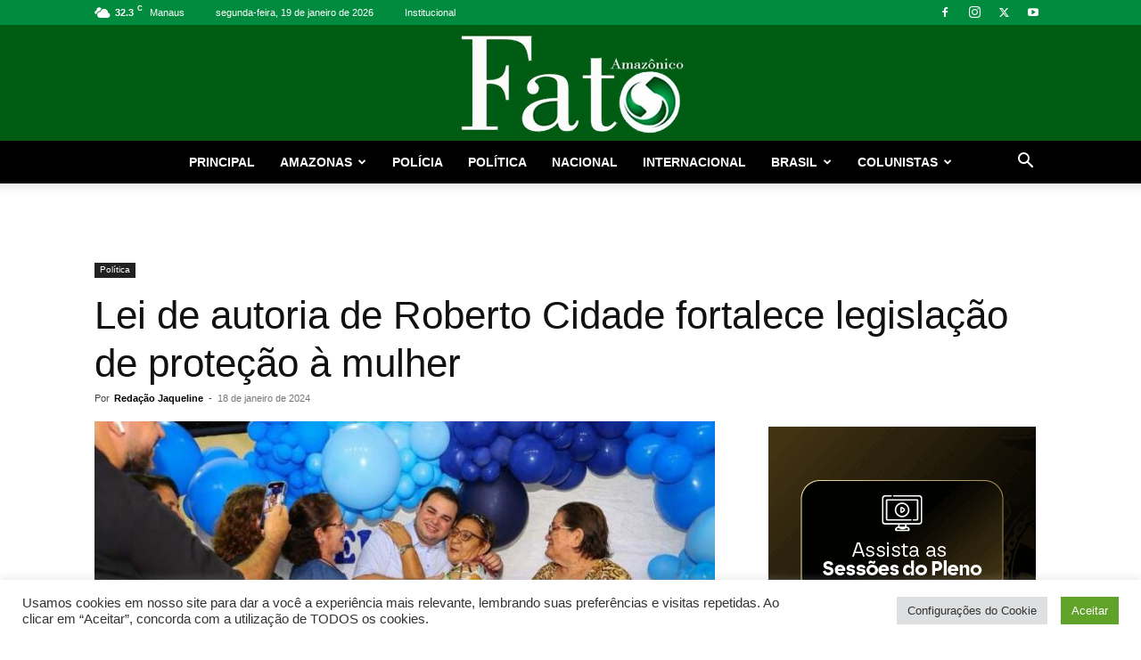

--- FILE ---
content_type: text/html; charset=UTF-8
request_url: https://fatoamazonico.com.br/lei-de-autoria-de-roberto-cidade-fortalece-legislacao-de-protecao-a-mulher/
body_size: 29058
content:
<!doctype html >
<!--[if IE 8]>    <html class="ie8" lang="en"> <![endif]-->
<!--[if IE 9]>    <html class="ie9" lang="en"> <![endif]-->
<!--[if gt IE 8]><!--> <html lang="pt-BR"> <!--<![endif]-->
<head>
    <title>Lei de autoria de Roberto Cidade fortalece legislação de proteção à mulher</title>
    <meta charset="UTF-8" />
    <meta name="viewport" content="width=device-width, initial-scale=1.0">
    <link rel="pingback" href="https://fatoamazonico.com.br/xmlrpc.php" />
    <meta name='robots' content='index, follow, max-image-preview:large, max-snippet:-1, max-video-preview:-1' />
<link rel="icon" type="image/png" href="https://fatoamazonico.com.br/wp-content/uploads/2022/05/favicon-fta.png">
	<!-- This site is optimized with the Yoast SEO plugin v26.7 - https://yoast.com/wordpress/plugins/seo/ -->
	<link rel="canonical" href="https://fatoamazonico-com-br-253879.hostingersite.com/lei-de-autoria-de-roberto-cidade-fortalece-legislacao-de-protecao-a-mulher/" />
	<meta property="og:locale" content="pt_BR" />
	<meta property="og:type" content="article" />
	<meta property="og:title" content="Lei de autoria de Roberto Cidade fortalece legislação de proteção à mulher" />
	<meta property="og:description" content="Para fortalecer a legislação em defesa da mulher, o deputado estadual Roberto Cidade (UB), presidente da Assembleia Legislativa do Amazonas (Aleam), teve transformada na Lei n° 6.290/2023, a proposta que assegura às vítimas de violência doméstica e familiar o direito à comunicação prévia quando do relaxamento da medida de privação de liberdade de seus agressores. [&hellip;]" />
	<meta property="og:url" content="https://fatoamazonico-com-br-253879.hostingersite.com/lei-de-autoria-de-roberto-cidade-fortalece-legislacao-de-protecao-a-mulher/" />
	<meta property="og:site_name" content="Fato Amazônico" />
	<meta property="article:publisher" content="https://www.facebook.com/ftamazonico/" />
	<meta property="article:published_time" content="2024-01-18T08:40:14+00:00" />
	<meta property="og:image" content="https://fatoamazonico-com-br-253879.hostingersite.com/wp-content/uploads/2024/01/Lei-de-autoria-de-Roberto-Cidade-fortalece-legislacao-de-protecao-a-mulher.jpg" />
	<meta property="og:image:width" content="800" />
	<meta property="og:image:height" content="533" />
	<meta property="og:image:type" content="image/jpeg" />
	<meta name="author" content="Redação Jaqueline" />
	<meta name="twitter:card" content="summary_large_image" />
	<meta name="twitter:creator" content="@fatoamazonico" />
	<meta name="twitter:site" content="@fatoamazonico" />
	<meta name="twitter:label1" content="Escrito por" />
	<meta name="twitter:data1" content="Redação Jaqueline" />
	<meta name="twitter:label2" content="Est. tempo de leitura" />
	<meta name="twitter:data2" content="3 minutos" />
	<script type="application/ld+json" class="yoast-schema-graph">{"@context":"https://schema.org","@graph":[{"@type":"Article","@id":"https://fatoamazonico-com-br-253879.hostingersite.com/lei-de-autoria-de-roberto-cidade-fortalece-legislacao-de-protecao-a-mulher/#article","isPartOf":{"@id":"https://fatoamazonico-com-br-253879.hostingersite.com/lei-de-autoria-de-roberto-cidade-fortalece-legislacao-de-protecao-a-mulher/"},"author":{"name":"Redação Jaqueline","@id":"https://fatoamazonico.com/#/schema/person/6f07e6e0d3e04c4c6caba1c99b8e813e"},"headline":"Lei de autoria de Roberto Cidade fortalece legislação de proteção à mulher","datePublished":"2024-01-18T08:40:14+00:00","mainEntityOfPage":{"@id":"https://fatoamazonico-com-br-253879.hostingersite.com/lei-de-autoria-de-roberto-cidade-fortalece-legislacao-de-protecao-a-mulher/"},"wordCount":474,"commentCount":0,"publisher":{"@id":"https://fatoamazonico.com/#organization"},"image":{"@id":"https://fatoamazonico-com-br-253879.hostingersite.com/lei-de-autoria-de-roberto-cidade-fortalece-legislacao-de-protecao-a-mulher/#primaryimage"},"thumbnailUrl":"https://fatoamazonico.com.br/wp-content/uploads/2024/01/Lei-de-autoria-de-Roberto-Cidade-fortalece-legislacao-de-protecao-a-mulher.jpg","articleSection":["Política"],"inLanguage":"pt-BR"},{"@type":"WebPage","@id":"https://fatoamazonico-com-br-253879.hostingersite.com/lei-de-autoria-de-roberto-cidade-fortalece-legislacao-de-protecao-a-mulher/","url":"https://fatoamazonico-com-br-253879.hostingersite.com/lei-de-autoria-de-roberto-cidade-fortalece-legislacao-de-protecao-a-mulher/","name":"Lei de autoria de Roberto Cidade fortalece legislação de proteção à mulher","isPartOf":{"@id":"https://fatoamazonico.com/#website"},"primaryImageOfPage":{"@id":"https://fatoamazonico-com-br-253879.hostingersite.com/lei-de-autoria-de-roberto-cidade-fortalece-legislacao-de-protecao-a-mulher/#primaryimage"},"image":{"@id":"https://fatoamazonico-com-br-253879.hostingersite.com/lei-de-autoria-de-roberto-cidade-fortalece-legislacao-de-protecao-a-mulher/#primaryimage"},"thumbnailUrl":"https://fatoamazonico.com.br/wp-content/uploads/2024/01/Lei-de-autoria-de-Roberto-Cidade-fortalece-legislacao-de-protecao-a-mulher.jpg","datePublished":"2024-01-18T08:40:14+00:00","breadcrumb":{"@id":"https://fatoamazonico-com-br-253879.hostingersite.com/lei-de-autoria-de-roberto-cidade-fortalece-legislacao-de-protecao-a-mulher/#breadcrumb"},"inLanguage":"pt-BR","potentialAction":[{"@type":"ReadAction","target":["https://fatoamazonico-com-br-253879.hostingersite.com/lei-de-autoria-de-roberto-cidade-fortalece-legislacao-de-protecao-a-mulher/"]}]},{"@type":"ImageObject","inLanguage":"pt-BR","@id":"https://fatoamazonico-com-br-253879.hostingersite.com/lei-de-autoria-de-roberto-cidade-fortalece-legislacao-de-protecao-a-mulher/#primaryimage","url":"https://fatoamazonico.com.br/wp-content/uploads/2024/01/Lei-de-autoria-de-Roberto-Cidade-fortalece-legislacao-de-protecao-a-mulher.jpg","contentUrl":"https://fatoamazonico.com.br/wp-content/uploads/2024/01/Lei-de-autoria-de-Roberto-Cidade-fortalece-legislacao-de-protecao-a-mulher.jpg","width":800,"height":533},{"@type":"BreadcrumbList","@id":"https://fatoamazonico-com-br-253879.hostingersite.com/lei-de-autoria-de-roberto-cidade-fortalece-legislacao-de-protecao-a-mulher/#breadcrumb","itemListElement":[{"@type":"ListItem","position":1,"name":"Início","item":"https://fatoamazonico.com.br/"},{"@type":"ListItem","position":2,"name":"Lei de autoria de Roberto Cidade fortalece legislação de proteção à mulher"}]},{"@type":"WebSite","@id":"https://fatoamazonico.com/#website","url":"https://fatoamazonico.com/","name":"Fato Amazônico","description":"A notícia Agora","publisher":{"@id":"https://fatoamazonico.com/#organization"},"potentialAction":[{"@type":"SearchAction","target":{"@type":"EntryPoint","urlTemplate":"https://fatoamazonico.com/?s={search_term_string}"},"query-input":{"@type":"PropertyValueSpecification","valueRequired":true,"valueName":"search_term_string"}}],"inLanguage":"pt-BR"},{"@type":"Organization","@id":"https://fatoamazonico.com/#organization","name":"Portal Fato Amazônico","url":"https://fatoamazonico.com/","logo":{"@type":"ImageObject","inLanguage":"pt-BR","@id":"https://fatoamazonico.com/#/schema/logo/image/","url":"https://fatoamazonico.com.br/wp-content/uploads/2022/05/logo-fato-amazonico544.png","contentUrl":"https://fatoamazonico.com.br/wp-content/uploads/2022/05/logo-fato-amazonico544.png","width":544,"height":222,"caption":"Portal Fato Amazônico"},"image":{"@id":"https://fatoamazonico.com/#/schema/logo/image/"},"sameAs":["https://www.facebook.com/ftamazonico/","https://x.com/fatoamazonico","https://www.instagram.com/fatoamazonico/"]},{"@type":"Person","@id":"https://fatoamazonico.com/#/schema/person/6f07e6e0d3e04c4c6caba1c99b8e813e","name":"Redação Jaqueline","image":{"@type":"ImageObject","inLanguage":"pt-BR","@id":"https://fatoamazonico.com/#/schema/person/image/","url":"https://secure.gravatar.com/avatar/f77c9167642db27810d475fea48df5604e6dc6b9a1b997a64d1529a53dcbb117?s=96&d=mm&r=g","contentUrl":"https://secure.gravatar.com/avatar/f77c9167642db27810d475fea48df5604e6dc6b9a1b997a64d1529a53dcbb117?s=96&d=mm&r=g","caption":"Redação Jaqueline"},"url":"https://fatoamazonico.com.br/author/jaqueline/"}]}</script>
	<!-- / Yoast SEO plugin. -->


<link rel="alternate" type="application/rss+xml" title="Feed para Fato Amazônico &raquo;" href="https://fatoamazonico.com.br/feed/" />
<link rel="alternate" title="oEmbed (JSON)" type="application/json+oembed" href="https://fatoamazonico.com.br/wp-json/oembed/1.0/embed?url=https%3A%2F%2Ffatoamazonico.com.br%2Flei-de-autoria-de-roberto-cidade-fortalece-legislacao-de-protecao-a-mulher%2F" />
<link rel="alternate" title="oEmbed (XML)" type="text/xml+oembed" href="https://fatoamazonico.com.br/wp-json/oembed/1.0/embed?url=https%3A%2F%2Ffatoamazonico.com.br%2Flei-de-autoria-de-roberto-cidade-fortalece-legislacao-de-protecao-a-mulher%2F&#038;format=xml" />
<style id='wp-img-auto-sizes-contain-inline-css' type='text/css'>
img:is([sizes=auto i],[sizes^="auto," i]){contain-intrinsic-size:3000px 1500px}
/*# sourceURL=wp-img-auto-sizes-contain-inline-css */
</style>

<link rel='stylesheet' id='embed-pdf-viewer-css' href='https://fatoamazonico.com.br/wp-content/plugins/embed-pdf-viewer/css/embed-pdf-viewer.css?ver=2.4.6' type='text/css' media='screen' />
<style id='wp-emoji-styles-inline-css' type='text/css'>

	img.wp-smiley, img.emoji {
		display: inline !important;
		border: none !important;
		box-shadow: none !important;
		height: 1em !important;
		width: 1em !important;
		margin: 0 0.07em !important;
		vertical-align: -0.1em !important;
		background: none !important;
		padding: 0 !important;
	}
/*# sourceURL=wp-emoji-styles-inline-css */
</style>
<link rel='stylesheet' id='wp-block-library-css' href='https://fatoamazonico.com.br/wp-includes/css/dist/block-library/style.min.css?ver=6.9' type='text/css' media='all' />
<style id='global-styles-inline-css' type='text/css'>
:root{--wp--preset--aspect-ratio--square: 1;--wp--preset--aspect-ratio--4-3: 4/3;--wp--preset--aspect-ratio--3-4: 3/4;--wp--preset--aspect-ratio--3-2: 3/2;--wp--preset--aspect-ratio--2-3: 2/3;--wp--preset--aspect-ratio--16-9: 16/9;--wp--preset--aspect-ratio--9-16: 9/16;--wp--preset--color--black: #000000;--wp--preset--color--cyan-bluish-gray: #abb8c3;--wp--preset--color--white: #ffffff;--wp--preset--color--pale-pink: #f78da7;--wp--preset--color--vivid-red: #cf2e2e;--wp--preset--color--luminous-vivid-orange: #ff6900;--wp--preset--color--luminous-vivid-amber: #fcb900;--wp--preset--color--light-green-cyan: #7bdcb5;--wp--preset--color--vivid-green-cyan: #00d084;--wp--preset--color--pale-cyan-blue: #8ed1fc;--wp--preset--color--vivid-cyan-blue: #0693e3;--wp--preset--color--vivid-purple: #9b51e0;--wp--preset--gradient--vivid-cyan-blue-to-vivid-purple: linear-gradient(135deg,rgb(6,147,227) 0%,rgb(155,81,224) 100%);--wp--preset--gradient--light-green-cyan-to-vivid-green-cyan: linear-gradient(135deg,rgb(122,220,180) 0%,rgb(0,208,130) 100%);--wp--preset--gradient--luminous-vivid-amber-to-luminous-vivid-orange: linear-gradient(135deg,rgb(252,185,0) 0%,rgb(255,105,0) 100%);--wp--preset--gradient--luminous-vivid-orange-to-vivid-red: linear-gradient(135deg,rgb(255,105,0) 0%,rgb(207,46,46) 100%);--wp--preset--gradient--very-light-gray-to-cyan-bluish-gray: linear-gradient(135deg,rgb(238,238,238) 0%,rgb(169,184,195) 100%);--wp--preset--gradient--cool-to-warm-spectrum: linear-gradient(135deg,rgb(74,234,220) 0%,rgb(151,120,209) 20%,rgb(207,42,186) 40%,rgb(238,44,130) 60%,rgb(251,105,98) 80%,rgb(254,248,76) 100%);--wp--preset--gradient--blush-light-purple: linear-gradient(135deg,rgb(255,206,236) 0%,rgb(152,150,240) 100%);--wp--preset--gradient--blush-bordeaux: linear-gradient(135deg,rgb(254,205,165) 0%,rgb(254,45,45) 50%,rgb(107,0,62) 100%);--wp--preset--gradient--luminous-dusk: linear-gradient(135deg,rgb(255,203,112) 0%,rgb(199,81,192) 50%,rgb(65,88,208) 100%);--wp--preset--gradient--pale-ocean: linear-gradient(135deg,rgb(255,245,203) 0%,rgb(182,227,212) 50%,rgb(51,167,181) 100%);--wp--preset--gradient--electric-grass: linear-gradient(135deg,rgb(202,248,128) 0%,rgb(113,206,126) 100%);--wp--preset--gradient--midnight: linear-gradient(135deg,rgb(2,3,129) 0%,rgb(40,116,252) 100%);--wp--preset--font-size--small: 11px;--wp--preset--font-size--medium: 20px;--wp--preset--font-size--large: 32px;--wp--preset--font-size--x-large: 42px;--wp--preset--font-size--regular: 15px;--wp--preset--font-size--larger: 50px;--wp--preset--spacing--20: 0.44rem;--wp--preset--spacing--30: 0.67rem;--wp--preset--spacing--40: 1rem;--wp--preset--spacing--50: 1.5rem;--wp--preset--spacing--60: 2.25rem;--wp--preset--spacing--70: 3.38rem;--wp--preset--spacing--80: 5.06rem;--wp--preset--shadow--natural: 6px 6px 9px rgba(0, 0, 0, 0.2);--wp--preset--shadow--deep: 12px 12px 50px rgba(0, 0, 0, 0.4);--wp--preset--shadow--sharp: 6px 6px 0px rgba(0, 0, 0, 0.2);--wp--preset--shadow--outlined: 6px 6px 0px -3px rgb(255, 255, 255), 6px 6px rgb(0, 0, 0);--wp--preset--shadow--crisp: 6px 6px 0px rgb(0, 0, 0);}:where(.is-layout-flex){gap: 0.5em;}:where(.is-layout-grid){gap: 0.5em;}body .is-layout-flex{display: flex;}.is-layout-flex{flex-wrap: wrap;align-items: center;}.is-layout-flex > :is(*, div){margin: 0;}body .is-layout-grid{display: grid;}.is-layout-grid > :is(*, div){margin: 0;}:where(.wp-block-columns.is-layout-flex){gap: 2em;}:where(.wp-block-columns.is-layout-grid){gap: 2em;}:where(.wp-block-post-template.is-layout-flex){gap: 1.25em;}:where(.wp-block-post-template.is-layout-grid){gap: 1.25em;}.has-black-color{color: var(--wp--preset--color--black) !important;}.has-cyan-bluish-gray-color{color: var(--wp--preset--color--cyan-bluish-gray) !important;}.has-white-color{color: var(--wp--preset--color--white) !important;}.has-pale-pink-color{color: var(--wp--preset--color--pale-pink) !important;}.has-vivid-red-color{color: var(--wp--preset--color--vivid-red) !important;}.has-luminous-vivid-orange-color{color: var(--wp--preset--color--luminous-vivid-orange) !important;}.has-luminous-vivid-amber-color{color: var(--wp--preset--color--luminous-vivid-amber) !important;}.has-light-green-cyan-color{color: var(--wp--preset--color--light-green-cyan) !important;}.has-vivid-green-cyan-color{color: var(--wp--preset--color--vivid-green-cyan) !important;}.has-pale-cyan-blue-color{color: var(--wp--preset--color--pale-cyan-blue) !important;}.has-vivid-cyan-blue-color{color: var(--wp--preset--color--vivid-cyan-blue) !important;}.has-vivid-purple-color{color: var(--wp--preset--color--vivid-purple) !important;}.has-black-background-color{background-color: var(--wp--preset--color--black) !important;}.has-cyan-bluish-gray-background-color{background-color: var(--wp--preset--color--cyan-bluish-gray) !important;}.has-white-background-color{background-color: var(--wp--preset--color--white) !important;}.has-pale-pink-background-color{background-color: var(--wp--preset--color--pale-pink) !important;}.has-vivid-red-background-color{background-color: var(--wp--preset--color--vivid-red) !important;}.has-luminous-vivid-orange-background-color{background-color: var(--wp--preset--color--luminous-vivid-orange) !important;}.has-luminous-vivid-amber-background-color{background-color: var(--wp--preset--color--luminous-vivid-amber) !important;}.has-light-green-cyan-background-color{background-color: var(--wp--preset--color--light-green-cyan) !important;}.has-vivid-green-cyan-background-color{background-color: var(--wp--preset--color--vivid-green-cyan) !important;}.has-pale-cyan-blue-background-color{background-color: var(--wp--preset--color--pale-cyan-blue) !important;}.has-vivid-cyan-blue-background-color{background-color: var(--wp--preset--color--vivid-cyan-blue) !important;}.has-vivid-purple-background-color{background-color: var(--wp--preset--color--vivid-purple) !important;}.has-black-border-color{border-color: var(--wp--preset--color--black) !important;}.has-cyan-bluish-gray-border-color{border-color: var(--wp--preset--color--cyan-bluish-gray) !important;}.has-white-border-color{border-color: var(--wp--preset--color--white) !important;}.has-pale-pink-border-color{border-color: var(--wp--preset--color--pale-pink) !important;}.has-vivid-red-border-color{border-color: var(--wp--preset--color--vivid-red) !important;}.has-luminous-vivid-orange-border-color{border-color: var(--wp--preset--color--luminous-vivid-orange) !important;}.has-luminous-vivid-amber-border-color{border-color: var(--wp--preset--color--luminous-vivid-amber) !important;}.has-light-green-cyan-border-color{border-color: var(--wp--preset--color--light-green-cyan) !important;}.has-vivid-green-cyan-border-color{border-color: var(--wp--preset--color--vivid-green-cyan) !important;}.has-pale-cyan-blue-border-color{border-color: var(--wp--preset--color--pale-cyan-blue) !important;}.has-vivid-cyan-blue-border-color{border-color: var(--wp--preset--color--vivid-cyan-blue) !important;}.has-vivid-purple-border-color{border-color: var(--wp--preset--color--vivid-purple) !important;}.has-vivid-cyan-blue-to-vivid-purple-gradient-background{background: var(--wp--preset--gradient--vivid-cyan-blue-to-vivid-purple) !important;}.has-light-green-cyan-to-vivid-green-cyan-gradient-background{background: var(--wp--preset--gradient--light-green-cyan-to-vivid-green-cyan) !important;}.has-luminous-vivid-amber-to-luminous-vivid-orange-gradient-background{background: var(--wp--preset--gradient--luminous-vivid-amber-to-luminous-vivid-orange) !important;}.has-luminous-vivid-orange-to-vivid-red-gradient-background{background: var(--wp--preset--gradient--luminous-vivid-orange-to-vivid-red) !important;}.has-very-light-gray-to-cyan-bluish-gray-gradient-background{background: var(--wp--preset--gradient--very-light-gray-to-cyan-bluish-gray) !important;}.has-cool-to-warm-spectrum-gradient-background{background: var(--wp--preset--gradient--cool-to-warm-spectrum) !important;}.has-blush-light-purple-gradient-background{background: var(--wp--preset--gradient--blush-light-purple) !important;}.has-blush-bordeaux-gradient-background{background: var(--wp--preset--gradient--blush-bordeaux) !important;}.has-luminous-dusk-gradient-background{background: var(--wp--preset--gradient--luminous-dusk) !important;}.has-pale-ocean-gradient-background{background: var(--wp--preset--gradient--pale-ocean) !important;}.has-electric-grass-gradient-background{background: var(--wp--preset--gradient--electric-grass) !important;}.has-midnight-gradient-background{background: var(--wp--preset--gradient--midnight) !important;}.has-small-font-size{font-size: var(--wp--preset--font-size--small) !important;}.has-medium-font-size{font-size: var(--wp--preset--font-size--medium) !important;}.has-large-font-size{font-size: var(--wp--preset--font-size--large) !important;}.has-x-large-font-size{font-size: var(--wp--preset--font-size--x-large) !important;}
/*# sourceURL=global-styles-inline-css */
</style>

<style id='classic-theme-styles-inline-css' type='text/css'>
/*! This file is auto-generated */
.wp-block-button__link{color:#fff;background-color:#32373c;border-radius:9999px;box-shadow:none;text-decoration:none;padding:calc(.667em + 2px) calc(1.333em + 2px);font-size:1.125em}.wp-block-file__button{background:#32373c;color:#fff;text-decoration:none}
/*# sourceURL=/wp-includes/css/classic-themes.min.css */
</style>
<link rel='stylesheet' id='awsm-ead-public-css' href='https://fatoamazonico.com.br/wp-content/plugins/embed-any-document/css/embed-public.min.css?ver=2.7.12' type='text/css' media='all' />
<link rel='stylesheet' id='cookie-law-info-css' href='https://fatoamazonico.com.br/wp-content/plugins/cookie-law-info/legacy/public/css/cookie-law-info-public.css?ver=3.3.9.1' type='text/css' media='all' />
<link rel='stylesheet' id='cookie-law-info-gdpr-css' href='https://fatoamazonico.com.br/wp-content/plugins/cookie-law-info/legacy/public/css/cookie-law-info-gdpr.css?ver=3.3.9.1' type='text/css' media='all' />
<link rel='stylesheet' id='td-plugin-multi-purpose-css' href='https://fatoamazonico.com.br/wp-content/plugins/td-composer/td-multi-purpose/style.css?ver=9c5a7338c90cbd82cb580e34cffb127f' type='text/css' media='all' />
<link rel='stylesheet' id='td-theme-css' href='https://fatoamazonico.com.br/wp-content/themes/Newspaper/style.css?ver=12.7.4' type='text/css' media='all' />
<style id='td-theme-inline-css' type='text/css'>@media (max-width:767px){.td-header-desktop-wrap{display:none}}@media (min-width:767px){.td-header-mobile-wrap{display:none}}</style>
<link rel='stylesheet' id='td-legacy-framework-front-style-css' href='https://fatoamazonico.com.br/wp-content/plugins/td-composer/legacy/Newspaper/assets/css/td_legacy_main.css?ver=9c5a7338c90cbd82cb580e34cffb127f' type='text/css' media='all' />
<link rel='stylesheet' id='td-standard-pack-framework-front-style-css' href='https://fatoamazonico.com.br/wp-content/plugins/td-standard-pack/Newspaper/assets/css/td_standard_pack_main.css?ver=1314111a2e147bac488ccdd97e4704ff' type='text/css' media='all' />
<script type="text/javascript" src="https://fatoamazonico.com.br/wp-includes/js/jquery/jquery.min.js?ver=3.7.1" id="jquery-core-js"></script>
<script type="text/javascript" src="https://fatoamazonico.com.br/wp-includes/js/jquery/jquery-migrate.min.js?ver=3.4.1" id="jquery-migrate-js"></script>
<script type="text/javascript" id="cookie-law-info-js-extra">
/* <![CDATA[ */
var Cli_Data = {"nn_cookie_ids":[],"cookielist":[],"non_necessary_cookies":[],"ccpaEnabled":"","ccpaRegionBased":"","ccpaBarEnabled":"","strictlyEnabled":["necessary","obligatoire"],"ccpaType":"gdpr","js_blocking":"1","custom_integration":"","triggerDomRefresh":"","secure_cookies":""};
var cli_cookiebar_settings = {"animate_speed_hide":"500","animate_speed_show":"500","background":"#FFF","border":"#b1a6a6c2","border_on":"","button_1_button_colour":"#61a229","button_1_button_hover":"#4e8221","button_1_link_colour":"#fff","button_1_as_button":"1","button_1_new_win":"","button_2_button_colour":"#333","button_2_button_hover":"#292929","button_2_link_colour":"#444","button_2_as_button":"","button_2_hidebar":"","button_3_button_colour":"#dedfe0","button_3_button_hover":"#b2b2b3","button_3_link_colour":"#333333","button_3_as_button":"1","button_3_new_win":"","button_4_button_colour":"#dedfe0","button_4_button_hover":"#b2b2b3","button_4_link_colour":"#333333","button_4_as_button":"1","button_7_button_colour":"#61a229","button_7_button_hover":"#4e8221","button_7_link_colour":"#fff","button_7_as_button":"1","button_7_new_win":"","font_family":"inherit","header_fix":"","notify_animate_hide":"1","notify_animate_show":"","notify_div_id":"#cookie-law-info-bar","notify_position_horizontal":"right","notify_position_vertical":"bottom","scroll_close":"","scroll_close_reload":"","accept_close_reload":"","reject_close_reload":"","showagain_tab":"","showagain_background":"#fff","showagain_border":"#000","showagain_div_id":"#cookie-law-info-again","showagain_x_position":"100px","text":"#333333","show_once_yn":"","show_once":"10000","logging_on":"","as_popup":"","popup_overlay":"1","bar_heading_text":"","cookie_bar_as":"banner","popup_showagain_position":"bottom-right","widget_position":"left"};
var log_object = {"ajax_url":"https://fatoamazonico.com.br/wp-admin/admin-ajax.php"};
//# sourceURL=cookie-law-info-js-extra
/* ]]> */
</script>
<script type="text/javascript" src="https://fatoamazonico.com.br/wp-content/plugins/cookie-law-info/legacy/public/js/cookie-law-info-public.js?ver=3.3.9.1" id="cookie-law-info-js"></script>
<link rel="https://api.w.org/" href="https://fatoamazonico.com.br/wp-json/" /><link rel="alternate" title="JSON" type="application/json" href="https://fatoamazonico.com.br/wp-json/wp/v2/posts/669683" /><link rel="EditURI" type="application/rsd+xml" title="RSD" href="https://fatoamazonico.com.br/xmlrpc.php?rsd" />
<meta name="generator" content="WordPress 6.9" />
<link rel='shortlink' href='https://fatoamazonico.com.br/?p=669683' />
<!-- Global site tag (gtag.js) - Google Analytics -->
<script async src="https://www.googletagmanager.com/gtag/js?id=G-4ZYFBH9K98"></script>
<script>
  window.dataLayer = window.dataLayer || [];
  function gtag(){dataLayer.push(arguments);}
  gtag('js', new Date());

  gtag('config', 'G-4ZYFBH9K98');
</script>
<script async src="https://securepubads.g.doubleclick.net/tag/js/gpt.js"></script>
<script>
  window.googletag = window.googletag || {cmd: []};
  googletag.cmd.push(function() {
    googletag.defineSlot('/21799500428/31fatoamazonico', [[1, 1], [300, 250], [728, 90]], 'div-gpt-ad-1602551744189-0').addService(googletag.pubads());
    googletag.defineSlot('/21799500428/108fatoamazonicoB', [[300, 50], [300, 600], [728, 90], [300, 75], [970, 90], [300, 250], [336, 280], [970, 250], [320, 50], [336, 60], [1, 1]], 'div-gpt-ad-1602551684682-0').addService(googletag.pubads());    
    googletag.defineSlot('/21799500428/lboxfatoamazonico', [[600, 400], [300, 250]], 'div-gpt-ad-1602552219583-0').addService(googletag.pubads());   
    googletag.pubads().enableSingleRequest();
    googletag.pubads().collapseEmptyDivs();
    googletag.enableServices();
  });
</script>
<!-- Google tag (gtag.js) -->
<script async src="https://www.googletagmanager.com/gtag/js?id=G-RZTNYGV9VS"></script>
<script>
  window.dataLayer = window.dataLayer || [];
  function gtag(){dataLayer.push(arguments);}
  gtag('js', new Date());

  gtag('config', 'G-RZTNYGV9VS');
</script>
<!-- JS generated by theme -->

<script type="text/javascript" id="td-generated-header-js">
    
    

	    var tdBlocksArray = []; //here we store all the items for the current page

	    // td_block class - each ajax block uses a object of this class for requests
	    function tdBlock() {
		    this.id = '';
		    this.block_type = 1; //block type id (1-234 etc)
		    this.atts = '';
		    this.td_column_number = '';
		    this.td_current_page = 1; //
		    this.post_count = 0; //from wp
		    this.found_posts = 0; //from wp
		    this.max_num_pages = 0; //from wp
		    this.td_filter_value = ''; //current live filter value
		    this.is_ajax_running = false;
		    this.td_user_action = ''; // load more or infinite loader (used by the animation)
		    this.header_color = '';
		    this.ajax_pagination_infinite_stop = ''; //show load more at page x
	    }

        // td_js_generator - mini detector
        ( function () {
            var htmlTag = document.getElementsByTagName("html")[0];

	        if ( navigator.userAgent.indexOf("MSIE 10.0") > -1 ) {
                htmlTag.className += ' ie10';
            }

            if ( !!navigator.userAgent.match(/Trident.*rv\:11\./) ) {
                htmlTag.className += ' ie11';
            }

	        if ( navigator.userAgent.indexOf("Edge") > -1 ) {
                htmlTag.className += ' ieEdge';
            }

            if ( /(iPad|iPhone|iPod)/g.test(navigator.userAgent) ) {
                htmlTag.className += ' td-md-is-ios';
            }

            var user_agent = navigator.userAgent.toLowerCase();
            if ( user_agent.indexOf("android") > -1 ) {
                htmlTag.className += ' td-md-is-android';
            }

            if ( -1 !== navigator.userAgent.indexOf('Mac OS X')  ) {
                htmlTag.className += ' td-md-is-os-x';
            }

            if ( /chrom(e|ium)/.test(navigator.userAgent.toLowerCase()) ) {
               htmlTag.className += ' td-md-is-chrome';
            }

            if ( -1 !== navigator.userAgent.indexOf('Firefox') ) {
                htmlTag.className += ' td-md-is-firefox';
            }

            if ( -1 !== navigator.userAgent.indexOf('Safari') && -1 === navigator.userAgent.indexOf('Chrome') ) {
                htmlTag.className += ' td-md-is-safari';
            }

            if( -1 !== navigator.userAgent.indexOf('IEMobile') ){
                htmlTag.className += ' td-md-is-iemobile';
            }

        })();

        var tdLocalCache = {};

        ( function () {
            "use strict";

            tdLocalCache = {
                data: {},
                remove: function (resource_id) {
                    delete tdLocalCache.data[resource_id];
                },
                exist: function (resource_id) {
                    return tdLocalCache.data.hasOwnProperty(resource_id) && tdLocalCache.data[resource_id] !== null;
                },
                get: function (resource_id) {
                    return tdLocalCache.data[resource_id];
                },
                set: function (resource_id, cachedData) {
                    tdLocalCache.remove(resource_id);
                    tdLocalCache.data[resource_id] = cachedData;
                }
            };
        })();

    
    
var td_viewport_interval_list=[{"limitBottom":767,"sidebarWidth":228},{"limitBottom":1018,"sidebarWidth":300},{"limitBottom":1140,"sidebarWidth":324}];
var tdc_is_installed="yes";
var tdc_domain_active=false;
var td_ajax_url="https:\/\/fatoamazonico.com.br\/wp-admin\/admin-ajax.php?td_theme_name=Newspaper&v=12.7.4";
var td_get_template_directory_uri="https:\/\/fatoamazonico.com.br\/wp-content\/plugins\/td-composer\/legacy\/common";
var tds_snap_menu="snap";
var tds_logo_on_sticky="show_header_logo";
var tds_header_style="10";
var td_please_wait="Aguarde...";
var td_email_user_pass_incorrect="Usu\u00e1rio ou senha incorreta!";
var td_email_user_incorrect="E-mail ou nome de usu\u00e1rio incorreto!";
var td_email_incorrect="E-mail incorreto!";
var td_user_incorrect="Username incorrect!";
var td_email_user_empty="Email or username empty!";
var td_pass_empty="Pass empty!";
var td_pass_pattern_incorrect="Invalid Pass Pattern!";
var td_retype_pass_incorrect="Retyped Pass incorrect!";
var tds_more_articles_on_post_enable="";
var tds_more_articles_on_post_time_to_wait="";
var tds_more_articles_on_post_pages_distance_from_top=0;
var tds_captcha="";
var tds_theme_color_site_wide="#4db2ec";
var tds_smart_sidebar="enabled";
var tdThemeName="Newspaper";
var tdThemeNameWl="Newspaper";
var td_magnific_popup_translation_tPrev="Anterior (Seta a esquerda )";
var td_magnific_popup_translation_tNext="Avan\u00e7ar (tecla de seta para a direita)";
var td_magnific_popup_translation_tCounter="%curr% de %total%";
var td_magnific_popup_translation_ajax_tError="O conte\u00fado de %url% n\u00e3o pode ser carregado.";
var td_magnific_popup_translation_image_tError="A imagem #%curr% n\u00e3o pode ser carregada.";
var tdBlockNonce="184861e545";
var tdMobileMenu="enabled";
var tdMobileSearch="enabled";
var tdDateNamesI18n={"month_names":["janeiro","fevereiro","mar\u00e7o","abril","maio","junho","julho","agosto","setembro","outubro","novembro","dezembro"],"month_names_short":["jan","fev","mar","abr","maio","jun","jul","ago","set","out","nov","dez"],"day_names":["domingo","segunda-feira","ter\u00e7a-feira","quarta-feira","quinta-feira","sexta-feira","s\u00e1bado"],"day_names_short":["dom","seg","ter","qua","qui","sex","s\u00e1b"]};
var tdb_modal_confirm="Save";
var tdb_modal_cancel="Cancel";
var tdb_modal_confirm_alt="Yes";
var tdb_modal_cancel_alt="No";
var td_deploy_mode="deploy";
var td_ad_background_click_link="";
var td_ad_background_click_target="";
</script>


<!-- Header style compiled by theme -->

<style>:root{--td_excl_label:'EXCLUSIVO';--td_mobile_menu_color:#005b13}.td-header-wrap .td-header-top-menu-full,.td-header-wrap .top-header-menu .sub-menu,.tdm-header-style-1.td-header-wrap .td-header-top-menu-full,.tdm-header-style-1.td-header-wrap .top-header-menu .sub-menu,.tdm-header-style-2.td-header-wrap .td-header-top-menu-full,.tdm-header-style-2.td-header-wrap .top-header-menu .sub-menu,.tdm-header-style-3.td-header-wrap .td-header-top-menu-full,.tdm-header-style-3.td-header-wrap .top-header-menu .sub-menu{background-color:#008b3e}.td-header-style-8 .td-header-top-menu-full{background-color:transparent}.td-header-style-8 .td-header-top-menu-full .td-header-top-menu{background-color:#008b3e;padding-left:15px;padding-right:15px}.td-header-wrap .td-header-top-menu-full .td-header-top-menu,.td-header-wrap .td-header-top-menu-full{border-bottom:none}.td-header-top-menu,.td-header-top-menu a,.td-header-wrap .td-header-top-menu-full .td-header-top-menu,.td-header-wrap .td-header-top-menu-full a,.td-header-style-8 .td-header-top-menu,.td-header-style-8 .td-header-top-menu a,.td-header-top-menu .td-drop-down-search .entry-title a{color:#ffffff}.td-header-wrap .td-header-menu-wrap-full,.td-header-menu-wrap.td-affix,.td-header-style-3 .td-header-main-menu,.td-header-style-3 .td-affix .td-header-main-menu,.td-header-style-4 .td-header-main-menu,.td-header-style-4 .td-affix .td-header-main-menu,.td-header-style-8 .td-header-menu-wrap.td-affix,.td-header-style-8 .td-header-top-menu-full{background-color:#000000}.td-boxed-layout .td-header-style-3 .td-header-menu-wrap,.td-boxed-layout .td-header-style-4 .td-header-menu-wrap,.td-header-style-3 .td_stretch_content .td-header-menu-wrap,.td-header-style-4 .td_stretch_content .td-header-menu-wrap{background-color:#000000!important}@media (min-width:1019px){.td-header-style-1 .td-header-sp-recs,.td-header-style-1 .td-header-sp-logo{margin-bottom:28px}}@media (min-width:768px) and (max-width:1018px){.td-header-style-1 .td-header-sp-recs,.td-header-style-1 .td-header-sp-logo{margin-bottom:14px}}.td-header-style-7 .td-header-top-menu{border-bottom:none}.sf-menu>.current-menu-item>a:after,.sf-menu>.current-menu-ancestor>a:after,.sf-menu>.current-category-ancestor>a:after,.sf-menu>li:hover>a:after,.sf-menu>.sfHover>a:after,.td_block_mega_menu .td-next-prev-wrap a:hover,.td-mega-span .td-post-category:hover,.td-header-wrap .black-menu .sf-menu>li>a:hover,.td-header-wrap .black-menu .sf-menu>.current-menu-ancestor>a,.td-header-wrap .black-menu .sf-menu>.sfHover>a,.td-header-wrap .black-menu .sf-menu>.current-menu-item>a,.td-header-wrap .black-menu .sf-menu>.current-menu-ancestor>a,.td-header-wrap .black-menu .sf-menu>.current-category-ancestor>a,.tdm-menu-active-style5 .tdm-header .td-header-menu-wrap .sf-menu>.current-menu-item>a,.tdm-menu-active-style5 .tdm-header .td-header-menu-wrap .sf-menu>.current-menu-ancestor>a,.tdm-menu-active-style5 .tdm-header .td-header-menu-wrap .sf-menu>.current-category-ancestor>a,.tdm-menu-active-style5 .tdm-header .td-header-menu-wrap .sf-menu>li>a:hover,.tdm-menu-active-style5 .tdm-header .td-header-menu-wrap .sf-menu>.sfHover>a{background-color:#aaaaaa}.td_block_mega_menu .td-next-prev-wrap a:hover,.tdm-menu-active-style4 .tdm-header .sf-menu>.current-menu-item>a,.tdm-menu-active-style4 .tdm-header .sf-menu>.current-menu-ancestor>a,.tdm-menu-active-style4 .tdm-header .sf-menu>.current-category-ancestor>a,.tdm-menu-active-style4 .tdm-header .sf-menu>li>a:hover,.tdm-menu-active-style4 .tdm-header .sf-menu>.sfHover>a{border-color:#aaaaaa}.header-search-wrap .td-drop-down-search:before{border-color:transparent transparent #aaaaaa transparent}.td_mega_menu_sub_cats .cur-sub-cat,.td_mod_mega_menu:hover .entry-title a,.td-theme-wrap .sf-menu ul .td-menu-item>a:hover,.td-theme-wrap .sf-menu ul .sfHover>a,.td-theme-wrap .sf-menu ul .current-menu-ancestor>a,.td-theme-wrap .sf-menu ul .current-category-ancestor>a,.td-theme-wrap .sf-menu ul .current-menu-item>a,.tdm-menu-active-style3 .tdm-header.td-header-wrap .sf-menu>.current-menu-item>a,.tdm-menu-active-style3 .tdm-header.td-header-wrap .sf-menu>.current-menu-ancestor>a,.tdm-menu-active-style3 .tdm-header.td-header-wrap .sf-menu>.current-category-ancestor>a,.tdm-menu-active-style3 .tdm-header.td-header-wrap .sf-menu>li>a:hover,.tdm-menu-active-style3 .tdm-header.td-header-wrap .sf-menu>.sfHover>a{color:#aaaaaa}.td-header-wrap .td-header-menu-wrap .sf-menu>li>a,.td-header-wrap .td-header-menu-social .td-social-icon-wrap a,.td-header-style-4 .td-header-menu-social .td-social-icon-wrap i,.td-header-style-5 .td-header-menu-social .td-social-icon-wrap i,.td-header-style-6 .td-header-menu-social .td-social-icon-wrap i,.td-header-style-12 .td-header-menu-social .td-social-icon-wrap i,.td-header-wrap .header-search-wrap #td-header-search-button .td-icon-search{color:#ffffff}.td-header-wrap .td-header-menu-social+.td-search-wrapper #td-header-search-button:before{background-color:#ffffff}.td-banner-wrap-full,.td-header-style-11 .td-logo-wrap-full{background-color:#005b13}.td-header-style-11 .td-logo-wrap-full{border-bottom:0}@media (min-width:1019px){.td-header-style-2 .td-header-sp-recs,.td-header-style-5 .td-a-rec-id-header>div,.td-header-style-5 .td-g-rec-id-header>.adsbygoogle,.td-header-style-6 .td-a-rec-id-header>div,.td-header-style-6 .td-g-rec-id-header>.adsbygoogle,.td-header-style-7 .td-a-rec-id-header>div,.td-header-style-7 .td-g-rec-id-header>.adsbygoogle,.td-header-style-8 .td-a-rec-id-header>div,.td-header-style-8 .td-g-rec-id-header>.adsbygoogle,.td-header-style-12 .td-a-rec-id-header>div,.td-header-style-12 .td-g-rec-id-header>.adsbygoogle{margin-bottom:24px!important}}@media (min-width:768px) and (max-width:1018px){.td-header-style-2 .td-header-sp-recs,.td-header-style-5 .td-a-rec-id-header>div,.td-header-style-5 .td-g-rec-id-header>.adsbygoogle,.td-header-style-6 .td-a-rec-id-header>div,.td-header-style-6 .td-g-rec-id-header>.adsbygoogle,.td-header-style-7 .td-a-rec-id-header>div,.td-header-style-7 .td-g-rec-id-header>.adsbygoogle,.td-header-style-8 .td-a-rec-id-header>div,.td-header-style-8 .td-g-rec-id-header>.adsbygoogle,.td-header-style-12 .td-a-rec-id-header>div,.td-header-style-12 .td-g-rec-id-header>.adsbygoogle{margin-bottom:14px!important}}.td-footer-wrapper,.td-footer-wrapper .td_block_template_7 .td-block-title>*,.td-footer-wrapper .td_block_template_17 .td-block-title,.td-footer-wrapper .td-block-title-wrap .td-wrapper-pulldown-filter{background-color:#005b13}.td-sub-footer-container,.td-subfooter-menu li a{color:#ffffff}:root{--td_excl_label:'EXCLUSIVO';--td_mobile_menu_color:#005b13}.td-header-wrap .td-header-top-menu-full,.td-header-wrap .top-header-menu .sub-menu,.tdm-header-style-1.td-header-wrap .td-header-top-menu-full,.tdm-header-style-1.td-header-wrap .top-header-menu .sub-menu,.tdm-header-style-2.td-header-wrap .td-header-top-menu-full,.tdm-header-style-2.td-header-wrap .top-header-menu .sub-menu,.tdm-header-style-3.td-header-wrap .td-header-top-menu-full,.tdm-header-style-3.td-header-wrap .top-header-menu .sub-menu{background-color:#008b3e}.td-header-style-8 .td-header-top-menu-full{background-color:transparent}.td-header-style-8 .td-header-top-menu-full .td-header-top-menu{background-color:#008b3e;padding-left:15px;padding-right:15px}.td-header-wrap .td-header-top-menu-full .td-header-top-menu,.td-header-wrap .td-header-top-menu-full{border-bottom:none}.td-header-top-menu,.td-header-top-menu a,.td-header-wrap .td-header-top-menu-full .td-header-top-menu,.td-header-wrap .td-header-top-menu-full a,.td-header-style-8 .td-header-top-menu,.td-header-style-8 .td-header-top-menu a,.td-header-top-menu .td-drop-down-search .entry-title a{color:#ffffff}.td-header-wrap .td-header-menu-wrap-full,.td-header-menu-wrap.td-affix,.td-header-style-3 .td-header-main-menu,.td-header-style-3 .td-affix .td-header-main-menu,.td-header-style-4 .td-header-main-menu,.td-header-style-4 .td-affix .td-header-main-menu,.td-header-style-8 .td-header-menu-wrap.td-affix,.td-header-style-8 .td-header-top-menu-full{background-color:#000000}.td-boxed-layout .td-header-style-3 .td-header-menu-wrap,.td-boxed-layout .td-header-style-4 .td-header-menu-wrap,.td-header-style-3 .td_stretch_content .td-header-menu-wrap,.td-header-style-4 .td_stretch_content .td-header-menu-wrap{background-color:#000000!important}@media (min-width:1019px){.td-header-style-1 .td-header-sp-recs,.td-header-style-1 .td-header-sp-logo{margin-bottom:28px}}@media (min-width:768px) and (max-width:1018px){.td-header-style-1 .td-header-sp-recs,.td-header-style-1 .td-header-sp-logo{margin-bottom:14px}}.td-header-style-7 .td-header-top-menu{border-bottom:none}.sf-menu>.current-menu-item>a:after,.sf-menu>.current-menu-ancestor>a:after,.sf-menu>.current-category-ancestor>a:after,.sf-menu>li:hover>a:after,.sf-menu>.sfHover>a:after,.td_block_mega_menu .td-next-prev-wrap a:hover,.td-mega-span .td-post-category:hover,.td-header-wrap .black-menu .sf-menu>li>a:hover,.td-header-wrap .black-menu .sf-menu>.current-menu-ancestor>a,.td-header-wrap .black-menu .sf-menu>.sfHover>a,.td-header-wrap .black-menu .sf-menu>.current-menu-item>a,.td-header-wrap .black-menu .sf-menu>.current-menu-ancestor>a,.td-header-wrap .black-menu .sf-menu>.current-category-ancestor>a,.tdm-menu-active-style5 .tdm-header .td-header-menu-wrap .sf-menu>.current-menu-item>a,.tdm-menu-active-style5 .tdm-header .td-header-menu-wrap .sf-menu>.current-menu-ancestor>a,.tdm-menu-active-style5 .tdm-header .td-header-menu-wrap .sf-menu>.current-category-ancestor>a,.tdm-menu-active-style5 .tdm-header .td-header-menu-wrap .sf-menu>li>a:hover,.tdm-menu-active-style5 .tdm-header .td-header-menu-wrap .sf-menu>.sfHover>a{background-color:#aaaaaa}.td_block_mega_menu .td-next-prev-wrap a:hover,.tdm-menu-active-style4 .tdm-header .sf-menu>.current-menu-item>a,.tdm-menu-active-style4 .tdm-header .sf-menu>.current-menu-ancestor>a,.tdm-menu-active-style4 .tdm-header .sf-menu>.current-category-ancestor>a,.tdm-menu-active-style4 .tdm-header .sf-menu>li>a:hover,.tdm-menu-active-style4 .tdm-header .sf-menu>.sfHover>a{border-color:#aaaaaa}.header-search-wrap .td-drop-down-search:before{border-color:transparent transparent #aaaaaa transparent}.td_mega_menu_sub_cats .cur-sub-cat,.td_mod_mega_menu:hover .entry-title a,.td-theme-wrap .sf-menu ul .td-menu-item>a:hover,.td-theme-wrap .sf-menu ul .sfHover>a,.td-theme-wrap .sf-menu ul .current-menu-ancestor>a,.td-theme-wrap .sf-menu ul .current-category-ancestor>a,.td-theme-wrap .sf-menu ul .current-menu-item>a,.tdm-menu-active-style3 .tdm-header.td-header-wrap .sf-menu>.current-menu-item>a,.tdm-menu-active-style3 .tdm-header.td-header-wrap .sf-menu>.current-menu-ancestor>a,.tdm-menu-active-style3 .tdm-header.td-header-wrap .sf-menu>.current-category-ancestor>a,.tdm-menu-active-style3 .tdm-header.td-header-wrap .sf-menu>li>a:hover,.tdm-menu-active-style3 .tdm-header.td-header-wrap .sf-menu>.sfHover>a{color:#aaaaaa}.td-header-wrap .td-header-menu-wrap .sf-menu>li>a,.td-header-wrap .td-header-menu-social .td-social-icon-wrap a,.td-header-style-4 .td-header-menu-social .td-social-icon-wrap i,.td-header-style-5 .td-header-menu-social .td-social-icon-wrap i,.td-header-style-6 .td-header-menu-social .td-social-icon-wrap i,.td-header-style-12 .td-header-menu-social .td-social-icon-wrap i,.td-header-wrap .header-search-wrap #td-header-search-button .td-icon-search{color:#ffffff}.td-header-wrap .td-header-menu-social+.td-search-wrapper #td-header-search-button:before{background-color:#ffffff}.td-banner-wrap-full,.td-header-style-11 .td-logo-wrap-full{background-color:#005b13}.td-header-style-11 .td-logo-wrap-full{border-bottom:0}@media (min-width:1019px){.td-header-style-2 .td-header-sp-recs,.td-header-style-5 .td-a-rec-id-header>div,.td-header-style-5 .td-g-rec-id-header>.adsbygoogle,.td-header-style-6 .td-a-rec-id-header>div,.td-header-style-6 .td-g-rec-id-header>.adsbygoogle,.td-header-style-7 .td-a-rec-id-header>div,.td-header-style-7 .td-g-rec-id-header>.adsbygoogle,.td-header-style-8 .td-a-rec-id-header>div,.td-header-style-8 .td-g-rec-id-header>.adsbygoogle,.td-header-style-12 .td-a-rec-id-header>div,.td-header-style-12 .td-g-rec-id-header>.adsbygoogle{margin-bottom:24px!important}}@media (min-width:768px) and (max-width:1018px){.td-header-style-2 .td-header-sp-recs,.td-header-style-5 .td-a-rec-id-header>div,.td-header-style-5 .td-g-rec-id-header>.adsbygoogle,.td-header-style-6 .td-a-rec-id-header>div,.td-header-style-6 .td-g-rec-id-header>.adsbygoogle,.td-header-style-7 .td-a-rec-id-header>div,.td-header-style-7 .td-g-rec-id-header>.adsbygoogle,.td-header-style-8 .td-a-rec-id-header>div,.td-header-style-8 .td-g-rec-id-header>.adsbygoogle,.td-header-style-12 .td-a-rec-id-header>div,.td-header-style-12 .td-g-rec-id-header>.adsbygoogle{margin-bottom:14px!important}}.td-footer-wrapper,.td-footer-wrapper .td_block_template_7 .td-block-title>*,.td-footer-wrapper .td_block_template_17 .td-block-title,.td-footer-wrapper .td-block-title-wrap .td-wrapper-pulldown-filter{background-color:#005b13}.td-sub-footer-container,.td-subfooter-menu li a{color:#ffffff}</style>

<!-- Global site tag (gtag.js) - Google Analytics -->
<script async src="https://www.googletagmanager.com/gtag/js?id=G-MKT9265X4P"></script>
<script>
  window.dataLayer = window.dataLayer || [];
  function gtag(){dataLayer.push(arguments);}
  gtag('js', new Date());

  gtag('config', 'G-MKT9265X4P');
</script>
<!-- Global site tag (gtag.js) - Google Analytics -->
<script async src="https://www.googletagmanager.com/gtag/js?id=UA-89601808-3"></script>
<script>
  window.dataLayer = window.dataLayer || [];
  function gtag(){dataLayer.push(arguments);}
  gtag('js', new Date());

  gtag('config', 'UA-89601808-3');
</script><link rel="icon" href="https://fatoamazonico.com.br/wp-content/uploads/2025/12/cropped-logo-fato-amazonico-favicon-150x150.png" sizes="32x32" />
<link rel="icon" href="https://fatoamazonico.com.br/wp-content/uploads/2025/12/cropped-logo-fato-amazonico-favicon-300x300.png" sizes="192x192" />
<link rel="apple-touch-icon" href="https://fatoamazonico.com.br/wp-content/uploads/2025/12/cropped-logo-fato-amazonico-favicon-300x300.png" />
<meta name="msapplication-TileImage" content="https://fatoamazonico.com.br/wp-content/uploads/2025/12/cropped-logo-fato-amazonico-favicon-300x300.png" />

<!-- Button style compiled by theme -->

<style></style>

	<style id="tdw-css-placeholder"></style><link rel='stylesheet' id='cookie-law-info-table-css' href='https://fatoamazonico.com.br/wp-content/plugins/cookie-law-info/legacy/public/css/cookie-law-info-table.css?ver=3.3.9.1' type='text/css' media='all' />
</head>

<body class="wp-singular post-template-default single single-post postid-669683 single-format-standard wp-theme-Newspaper td-standard-pack lei-de-autoria-de-roberto-cidade-fortalece-legislacao-de-protecao-a-mulher global-block-template-1 single_template_2 td-full-layout" itemscope="itemscope" itemtype="https://schema.org/WebPage">


<div class="td-scroll-up" data-style="style1"><i class="td-icon-menu-up"></i></div>
    <div class="td-menu-background" style="visibility:hidden"></div>
<div id="td-mobile-nav" style="visibility:hidden">
    <div class="td-mobile-container">
        <!-- mobile menu top section -->
        <div class="td-menu-socials-wrap">
            <!-- socials -->
            <div class="td-menu-socials">
                
        <span class="td-social-icon-wrap">
            <a target="_blank" href="https://www.facebook.com/ftamazonico/" title="Facebook">
                <i class="td-icon-font td-icon-facebook"></i>
                <span style="display: none">Facebook</span>
            </a>
        </span>
        <span class="td-social-icon-wrap">
            <a target="_blank" href="https://www.instagram.com/fatoamazonico/" title="Instagram">
                <i class="td-icon-font td-icon-instagram"></i>
                <span style="display: none">Instagram</span>
            </a>
        </span>
        <span class="td-social-icon-wrap">
            <a target="_blank" href="https://x.com/fatoamazonico" title="Twitter">
                <i class="td-icon-font td-icon-twitter"></i>
                <span style="display: none">Twitter</span>
            </a>
        </span>
        <span class="td-social-icon-wrap">
            <a target="_blank" href="https://www.youtube.com/c/FatoAmazônico" title="Youtube">
                <i class="td-icon-font td-icon-youtube"></i>
                <span style="display: none">Youtube</span>
            </a>
        </span>            </div>
            <!-- close button -->
            <div class="td-mobile-close">
                <span><i class="td-icon-close-mobile"></i></span>
            </div>
        </div>

        <!-- login section -->
        
        <!-- menu section -->
        <div class="td-mobile-content">
            <div class="menu-td-demo-header-menu-container"><ul id="menu-td-demo-header-menu" class="td-mobile-main-menu"><li id="menu-item-540289" class="menu-item menu-item-type-post_type menu-item-object-page menu-item-home menu-item-first menu-item-540289"><a href="https://fatoamazonico.com.br/">Principal</a></li>
<li id="menu-item-540316" class="menu-item menu-item-type-taxonomy menu-item-object-category menu-item-has-children menu-item-540316"><a href="https://fatoamazonico.com.br/editoria/amazonas/">Amazonas<i class="td-icon-menu-right td-element-after"></i></a>
<ul class="sub-menu">
	<li id="menu-item-543318" class="menu-item menu-item-type-taxonomy menu-item-object-category menu-item-543318"><a href="https://fatoamazonico.com.br/editoria/interior/">Interior</a></li>
	<li id="menu-item-543313" class="menu-item menu-item-type-taxonomy menu-item-object-category menu-item-543313"><a href="https://fatoamazonico.com.br/editoria/cidades/">Cidades</a></li>
	<li id="menu-item-543314" class="menu-item menu-item-type-taxonomy menu-item-object-category menu-item-543314"><a href="https://fatoamazonico.com.br/editoria/economia/">Economia</a></li>
	<li id="menu-item-543315" class="menu-item menu-item-type-taxonomy menu-item-object-category menu-item-543315"><a href="https://fatoamazonico.com.br/editoria/educacao/">Educação</a></li>
	<li id="menu-item-543321" class="menu-item menu-item-type-taxonomy menu-item-object-category menu-item-543321"><a href="https://fatoamazonico.com.br/editoria/saude/">Saúde</a></li>
</ul>
</li>
<li id="menu-item-540317" class="menu-item menu-item-type-taxonomy menu-item-object-category menu-item-540317"><a href="https://fatoamazonico.com.br/editoria/policia/">Polícia</a></li>
<li id="menu-item-540318" class="menu-item menu-item-type-taxonomy menu-item-object-category current-post-ancestor current-menu-parent current-post-parent menu-item-540318"><a href="https://fatoamazonico.com.br/editoria/politica-amazoas/">Política</a></li>
<li id="menu-item-540321" class="menu-item menu-item-type-taxonomy menu-item-object-category menu-item-540321"><a href="https://fatoamazonico.com.br/editoria/nacional/">Nacional</a></li>
<li id="menu-item-540320" class="menu-item menu-item-type-taxonomy menu-item-object-category menu-item-540320"><a href="https://fatoamazonico.com.br/editoria/internacional/">Internacional</a></li>
<li id="menu-item-543312" class="menu-item menu-item-type-taxonomy menu-item-object-category menu-item-has-children menu-item-543312"><a href="https://fatoamazonico.com.br/editoria/brasil/">Brasil<i class="td-icon-menu-right td-element-after"></i></a>
<ul class="sub-menu">
	<li id="menu-item-543316" class="menu-item menu-item-type-taxonomy menu-item-object-category menu-item-543316"><a href="https://fatoamazonico.com.br/editoria/esportes-amazonas/">Esportes</a></li>
	<li id="menu-item-543317" class="menu-item menu-item-type-taxonomy menu-item-object-category menu-item-543317"><a href="https://fatoamazonico.com.br/editoria/entretenimento/">Famosos</a></li>
	<li id="menu-item-543320" class="menu-item menu-item-type-taxonomy menu-item-object-category menu-item-543320"><a href="https://fatoamazonico.com.br/editoria/religiao-nacional/">Religião</a></li>
	<li id="menu-item-543319" class="menu-item menu-item-type-taxonomy menu-item-object-category menu-item-543319"><a href="https://fatoamazonico.com.br/editoria/juridico/">Jurídico</a></li>
	<li id="menu-item-540319" class="menu-item menu-item-type-taxonomy menu-item-object-category menu-item-540319"><a href="https://fatoamazonico.com.br/editoria/entretenimento/">Famosos</a></li>
</ul>
</li>
<li id="menu-item-543322" class="menu-item menu-item-type-taxonomy menu-item-object-category menu-item-has-children menu-item-543322"><a href="https://fatoamazonico.com.br/editoria/colunistas/">Colunistas<i class="td-icon-menu-right td-element-after"></i></a>
<ul class="sub-menu">
	<li id="menu-item-543323" class="menu-item menu-item-type-taxonomy menu-item-object-category menu-item-543323"><a href="https://fatoamazonico.com.br/editoria/colunistas/ansiedade-por-carlos-santiago/">Carlos Santiago</a></li>
	<li id="menu-item-543324" class="menu-item menu-item-type-taxonomy menu-item-object-category menu-item-543324"><a href="https://fatoamazonico.com.br/editoria/colunistas/click-cidade/">Click Cidade com Cleomir Santos</a></li>
	<li id="menu-item-809337" class="menu-item menu-item-type-taxonomy menu-item-object-category menu-item-809337"><a href="https://fatoamazonico.com.br/editoria/colunistas/de-cara-com-o-fato/">De Cara com o Fato &#8211; Com Elcimar Freitas</a></li>
	<li id="menu-item-543325" class="menu-item menu-item-type-taxonomy menu-item-object-category menu-item-543325"><a href="https://fatoamazonico.com.br/editoria/colunistas/direito-eleitoral-em-pauta-syrslane-ferreira-navegante/">Direito Eleitoral em Pauta | Syrslane Ferreira Navegante</a></li>
	<li id="menu-item-543326" class="menu-item menu-item-type-taxonomy menu-item-object-category menu-item-543326"><a href="https://fatoamazonico.com.br/editoria/colunistas/felix-valois/">Felix Valois</a></li>
	<li id="menu-item-543327" class="menu-item menu-item-type-taxonomy menu-item-object-category menu-item-543327"><a href="https://fatoamazonico.com.br/editoria/colunistas/gestao-com-alipio-filho/">Gestão com Alípio Filho</a></li>
	<li id="menu-item-543328" class="menu-item menu-item-type-taxonomy menu-item-object-category menu-item-543328"><a href="https://fatoamazonico.com.br/editoria/colunistas/joilson-souza/">Joilson Souza</a></li>
	<li id="menu-item-543329" class="menu-item menu-item-type-taxonomy menu-item-object-category menu-item-543329"><a href="https://fatoamazonico.com.br/editoria/colunistas/justica-para-todos-carol-braz/">Justiça para Todos | Carol Braz</a></li>
	<li id="menu-item-543330" class="menu-item menu-item-type-taxonomy menu-item-object-category menu-item-543330"><a href="https://fatoamazonico.com.br/editoria/colunistas/momento-literario/">Momento Literário</a></li>
	<li id="menu-item-543331" class="menu-item menu-item-type-taxonomy menu-item-object-category menu-item-543331"><a href="https://fatoamazonico.com.br/editoria/colunistas/navegando-na-psicologia/">Navegando na Psicologia</a></li>
	<li id="menu-item-543332" class="menu-item menu-item-type-taxonomy menu-item-object-category menu-item-543332"><a href="https://fatoamazonico.com.br/editoria/colunistas/professor-luis-lemos/">Luis Lemos</a></li>
</ul>
</li>
</ul></div>        </div>
    </div>

    <!-- register/login section -->
    </div><div class="td-search-background" style="visibility:hidden"></div>
<div class="td-search-wrap-mob" style="visibility:hidden">
	<div class="td-drop-down-search">
		<form method="get" class="td-search-form" action="https://fatoamazonico.com.br/">
			<!-- close button -->
			<div class="td-search-close">
				<span><i class="td-icon-close-mobile"></i></span>
			</div>
			<div role="search" class="td-search-input">
				<span>Buscar</span>
				<input id="td-header-search-mob" type="text" value="" name="s" autocomplete="off" />
			</div>
		</form>
		<div id="td-aj-search-mob" class="td-ajax-search-flex"></div>
	</div>
</div>

    <div id="td-outer-wrap" class="td-theme-wrap">
    
        
            <div class="tdc-header-wrap ">

            <!--
Header style 10
-->

<div class="td-header-wrap td-header-style-10 ">
    
            <div class="td-header-top-menu-full td-container-wrap ">
            <div class="td-container td-header-row td-header-top-menu">
                
    <div class="top-bar-style-1">
        
<div class="td-header-sp-top-menu">


	<!-- td weather source: cache -->		<div class="td-weather-top-widget" id="td_top_weather_uid">
			<i class="td-icons broken-clouds-d"></i>
			<div class="td-weather-now" data-block-uid="td_top_weather_uid">
				<span class="td-big-degrees">32.3</span>
				<span class="td-weather-unit">C</span>
			</div>
			<div class="td-weather-header">
				<div class="td-weather-city">Manaus</div>
			</div>
		</div>
		        <div class="td_data_time">
            <div >

                 segunda-feira, 19 de janeiro de 2026
            </div>
        </div>
    <div class="menu-top-container"><ul id="menu-td-demo-custom-menu" class="top-header-menu"><li id="menu-item-540540" class="menu-item menu-item-type-post_type menu-item-object-page menu-item-first td-menu-item td-normal-menu menu-item-540540"><a href="https://fatoamazonico.com.br/missao-visao-e-valores-do-fato-amazonico/">Institucional</a></li>
</ul></div></div>
        <div class="td-header-sp-top-widget">
    
    
        
        <span class="td-social-icon-wrap">
            <a target="_blank" href="https://www.facebook.com/ftamazonico/" title="Facebook">
                <i class="td-icon-font td-icon-facebook"></i>
                <span style="display: none">Facebook</span>
            </a>
        </span>
        <span class="td-social-icon-wrap">
            <a target="_blank" href="https://www.instagram.com/fatoamazonico/" title="Instagram">
                <i class="td-icon-font td-icon-instagram"></i>
                <span style="display: none">Instagram</span>
            </a>
        </span>
        <span class="td-social-icon-wrap">
            <a target="_blank" href="https://x.com/fatoamazonico" title="Twitter">
                <i class="td-icon-font td-icon-twitter"></i>
                <span style="display: none">Twitter</span>
            </a>
        </span>
        <span class="td-social-icon-wrap">
            <a target="_blank" href="https://www.youtube.com/c/FatoAmazônico" title="Youtube">
                <i class="td-icon-font td-icon-youtube"></i>
                <span style="display: none">Youtube</span>
            </a>
        </span>    </div>

    </div>

<!-- LOGIN MODAL -->

                <div id="login-form" class="white-popup-block mfp-hide mfp-with-anim td-login-modal-wrap">
                    <div class="td-login-wrap">
                        <a href="#" aria-label="Back" class="td-back-button"><i class="td-icon-modal-back"></i></a>
                        <div id="td-login-div" class="td-login-form-div td-display-block">
                            <div class="td-login-panel-title">Entrar</div>
                            <div class="td-login-panel-descr">Bem-vindo! Entre na sua conta</div>
                            <div class="td_display_err"></div>
                            <form id="loginForm" action="#" method="post">
                                <div class="td-login-inputs"><input class="td-login-input" autocomplete="username" type="text" name="login_email" id="login_email" value="" required><label for="login_email">seu usuário</label></div>
                                <div class="td-login-inputs"><input class="td-login-input" autocomplete="current-password" type="password" name="login_pass" id="login_pass" value="" required><label for="login_pass">sua senha</label></div>
                                <input type="button"  name="login_button" id="login_button" class="wpb_button btn td-login-button" value="Entrar">
                                
                            </form>

                            

                            <div class="td-login-info-text"><a href="#" id="forgot-pass-link">Forgot your password? Get help</a></div>
                            
                            
                            
                            <div class="td-login-info-text"><a class="privacy-policy-link" href="https://fatoamazonico.com.br/politica-de-privacidade/">Política de privacidade</a></div>
                        </div>

                        

                         <div id="td-forgot-pass-div" class="td-login-form-div td-display-none">
                            <div class="td-login-panel-title">Recuperar senha</div>
                            <div class="td-login-panel-descr">Recupere sua senha</div>
                            <div class="td_display_err"></div>
                            <form id="forgotpassForm" action="#" method="post">
                                <div class="td-login-inputs"><input class="td-login-input" type="text" name="forgot_email" id="forgot_email" value="" required><label for="forgot_email">seu e-mail</label></div>
                                <input type="button" name="forgot_button" id="forgot_button" class="wpb_button btn td-login-button" value="Enviar minha senha">
                            </form>
                            <div class="td-login-info-text">Uma senha será enviada por e-mail para você.</div>
                        </div>
                        
                        
                    </div>
                </div>
                            </div>
        </div>
    
    <div class="td-banner-wrap-full td-logo-wrap-full td-logo-mobile-loaded td-container-wrap ">
        <div class="td-header-sp-logo">
            		<a class="td-main-logo" href="https://fatoamazonico.com.br/">
			<img class="td-retina-data"  data-retina="https://fatoamazonico.com.br/wp-content/uploads/2023/06/logo-fato-amazonico544.png" src="https://fatoamazonico.com.br/wp-content/uploads/2023/06/logo-fato-amazonico272.png" alt=""  width="272" height="111"/>
			<span class="td-visual-hidden">Fato Amazônico</span>
		</a>
	        </div>
    </div>

	<div class="td-header-menu-wrap-full td-container-wrap ">
        
        <div class="td-header-menu-wrap td-header-gradient ">
			<div class="td-container td-header-row td-header-main-menu">
				<div id="td-header-menu" role="navigation">
        <div id="td-top-mobile-toggle"><a href="#" role="button" aria-label="Menu"><i class="td-icon-font td-icon-mobile"></i></a></div>
        <div class="td-main-menu-logo td-logo-in-header">
        		<a class="td-mobile-logo td-sticky-header" aria-label="Logo" href="https://fatoamazonico.com.br/">
			<img class="td-retina-data" data-retina="https://fatoamazonico.com.br/wp-content/uploads/2023/06/logo-fato-amazonico544.png" src="https://fatoamazonico.com.br/wp-content/uploads/2023/06/logo-fato-amazonico272.png" alt=""  width="272" height="111"/>
		</a>
			<a class="td-header-logo td-sticky-header" aria-label="Logo" href="https://fatoamazonico.com.br/">
			<img class="td-retina-data" data-retina="https://fatoamazonico.com.br/wp-content/uploads/2023/06/logo-fato-amazonico544.png" src="https://fatoamazonico.com.br/wp-content/uploads/2023/06/logo-fato-amazonico272.png" alt=""  width="272" height="111"/>
		</a>
	    </div>
    <div class="menu-td-demo-header-menu-container"><ul id="menu-td-demo-header-menu-1" class="sf-menu"><li class="menu-item menu-item-type-post_type menu-item-object-page menu-item-home menu-item-first td-menu-item td-normal-menu menu-item-540289"><a href="https://fatoamazonico.com.br/">Principal</a></li>
<li class="menu-item menu-item-type-taxonomy menu-item-object-category menu-item-has-children td-menu-item td-normal-menu menu-item-540316"><a href="https://fatoamazonico.com.br/editoria/amazonas/">Amazonas</a>
<ul class="sub-menu">
	<li class="menu-item menu-item-type-taxonomy menu-item-object-category td-menu-item td-normal-menu menu-item-543318"><a href="https://fatoamazonico.com.br/editoria/interior/">Interior</a></li>
	<li class="menu-item menu-item-type-taxonomy menu-item-object-category td-menu-item td-normal-menu menu-item-543313"><a href="https://fatoamazonico.com.br/editoria/cidades/">Cidades</a></li>
	<li class="menu-item menu-item-type-taxonomy menu-item-object-category td-menu-item td-normal-menu menu-item-543314"><a href="https://fatoamazonico.com.br/editoria/economia/">Economia</a></li>
	<li class="menu-item menu-item-type-taxonomy menu-item-object-category td-menu-item td-normal-menu menu-item-543315"><a href="https://fatoamazonico.com.br/editoria/educacao/">Educação</a></li>
	<li class="menu-item menu-item-type-taxonomy menu-item-object-category td-menu-item td-normal-menu menu-item-543321"><a href="https://fatoamazonico.com.br/editoria/saude/">Saúde</a></li>
</ul>
</li>
<li class="menu-item menu-item-type-taxonomy menu-item-object-category td-menu-item td-normal-menu menu-item-540317"><a href="https://fatoamazonico.com.br/editoria/policia/">Polícia</a></li>
<li class="menu-item menu-item-type-taxonomy menu-item-object-category current-post-ancestor current-menu-parent current-post-parent td-menu-item td-normal-menu menu-item-540318"><a href="https://fatoamazonico.com.br/editoria/politica-amazoas/">Política</a></li>
<li class="menu-item menu-item-type-taxonomy menu-item-object-category td-menu-item td-normal-menu menu-item-540321"><a href="https://fatoamazonico.com.br/editoria/nacional/">Nacional</a></li>
<li class="menu-item menu-item-type-taxonomy menu-item-object-category td-menu-item td-normal-menu menu-item-540320"><a href="https://fatoamazonico.com.br/editoria/internacional/">Internacional</a></li>
<li class="menu-item menu-item-type-taxonomy menu-item-object-category menu-item-has-children td-menu-item td-normal-menu menu-item-543312"><a href="https://fatoamazonico.com.br/editoria/brasil/">Brasil</a>
<ul class="sub-menu">
	<li class="menu-item menu-item-type-taxonomy menu-item-object-category td-menu-item td-normal-menu menu-item-543316"><a href="https://fatoamazonico.com.br/editoria/esportes-amazonas/">Esportes</a></li>
	<li class="menu-item menu-item-type-taxonomy menu-item-object-category td-menu-item td-normal-menu menu-item-543317"><a href="https://fatoamazonico.com.br/editoria/entretenimento/">Famosos</a></li>
	<li class="menu-item menu-item-type-taxonomy menu-item-object-category td-menu-item td-normal-menu menu-item-543320"><a href="https://fatoamazonico.com.br/editoria/religiao-nacional/">Religião</a></li>
	<li class="menu-item menu-item-type-taxonomy menu-item-object-category td-menu-item td-normal-menu menu-item-543319"><a href="https://fatoamazonico.com.br/editoria/juridico/">Jurídico</a></li>
	<li class="menu-item menu-item-type-taxonomy menu-item-object-category td-menu-item td-normal-menu menu-item-540319"><a href="https://fatoamazonico.com.br/editoria/entretenimento/">Famosos</a></li>
</ul>
</li>
<li class="menu-item menu-item-type-taxonomy menu-item-object-category menu-item-has-children td-menu-item td-normal-menu menu-item-543322"><a href="https://fatoamazonico.com.br/editoria/colunistas/">Colunistas</a>
<ul class="sub-menu">
	<li class="menu-item menu-item-type-taxonomy menu-item-object-category td-menu-item td-normal-menu menu-item-543323"><a href="https://fatoamazonico.com.br/editoria/colunistas/ansiedade-por-carlos-santiago/">Carlos Santiago</a></li>
	<li class="menu-item menu-item-type-taxonomy menu-item-object-category td-menu-item td-normal-menu menu-item-543324"><a href="https://fatoamazonico.com.br/editoria/colunistas/click-cidade/">Click Cidade com Cleomir Santos</a></li>
	<li class="menu-item menu-item-type-taxonomy menu-item-object-category td-menu-item td-normal-menu menu-item-809337"><a href="https://fatoamazonico.com.br/editoria/colunistas/de-cara-com-o-fato/">De Cara com o Fato &#8211; Com Elcimar Freitas</a></li>
	<li class="menu-item menu-item-type-taxonomy menu-item-object-category td-menu-item td-normal-menu menu-item-543325"><a href="https://fatoamazonico.com.br/editoria/colunistas/direito-eleitoral-em-pauta-syrslane-ferreira-navegante/">Direito Eleitoral em Pauta | Syrslane Ferreira Navegante</a></li>
	<li class="menu-item menu-item-type-taxonomy menu-item-object-category td-menu-item td-normal-menu menu-item-543326"><a href="https://fatoamazonico.com.br/editoria/colunistas/felix-valois/">Felix Valois</a></li>
	<li class="menu-item menu-item-type-taxonomy menu-item-object-category td-menu-item td-normal-menu menu-item-543327"><a href="https://fatoamazonico.com.br/editoria/colunistas/gestao-com-alipio-filho/">Gestão com Alípio Filho</a></li>
	<li class="menu-item menu-item-type-taxonomy menu-item-object-category td-menu-item td-normal-menu menu-item-543328"><a href="https://fatoamazonico.com.br/editoria/colunistas/joilson-souza/">Joilson Souza</a></li>
	<li class="menu-item menu-item-type-taxonomy menu-item-object-category td-menu-item td-normal-menu menu-item-543329"><a href="https://fatoamazonico.com.br/editoria/colunistas/justica-para-todos-carol-braz/">Justiça para Todos | Carol Braz</a></li>
	<li class="menu-item menu-item-type-taxonomy menu-item-object-category td-menu-item td-normal-menu menu-item-543330"><a href="https://fatoamazonico.com.br/editoria/colunistas/momento-literario/">Momento Literário</a></li>
	<li class="menu-item menu-item-type-taxonomy menu-item-object-category td-menu-item td-normal-menu menu-item-543331"><a href="https://fatoamazonico.com.br/editoria/colunistas/navegando-na-psicologia/">Navegando na Psicologia</a></li>
	<li class="menu-item menu-item-type-taxonomy menu-item-object-category td-menu-item td-normal-menu menu-item-543332"><a href="https://fatoamazonico.com.br/editoria/colunistas/professor-luis-lemos/">Luis Lemos</a></li>
</ul>
</li>
</ul></div></div>


    <div class="header-search-wrap">
        <div class="td-search-btns-wrap">
            <a id="td-header-search-button" href="#" role="button" aria-label="Search" class="dropdown-toggle " data-toggle="dropdown"><i class="td-icon-search"></i></a>
                            <a id="td-header-search-button-mob" href="#" role="button" aria-label="Search" class="dropdown-toggle " data-toggle="dropdown"><i class="td-icon-search"></i></a>
                    </div>

        <div class="td-drop-down-search" aria-labelledby="td-header-search-button">
            <form method="get" class="td-search-form" action="https://fatoamazonico.com.br/">
                <div role="search" class="td-head-form-search-wrap">
                    <input id="td-header-search" type="text" value="" name="s" autocomplete="off" /><input class="wpb_button wpb_btn-inverse btn" type="submit" id="td-header-search-top" value="Buscar" />
                </div>
            </form>
            <div id="td-aj-search"></div>
        </div>
    </div>

			</div>
		</div>
	</div>

            <div class="td-banner-wrap-full td-banner-bg td-container-wrap ">
            <div class="td-container-header td-header-row td-header-header">
                <div class="td-header-sp-recs">
                    <div class="td-header-rec-wrap">
    <div class="td-a-rec td-a-rec-id-header  td-a-rec-no-translate tdi_1 td_block_template_1">
<style>.tdi_1.td-a-rec{text-align:center}.tdi_1.td-a-rec:not(.td-a-rec-no-translate){transform:translateZ(0)}.tdi_1 .td-element-style{z-index:-1}.tdi_1.td-a-rec-img{text-align:left}.tdi_1.td-a-rec-img img{margin:0 auto 0 0}.tdi_1 .td_spot_img_all img,.tdi_1 .td_spot_img_tl img,.tdi_1 .td_spot_img_tp img,.tdi_1 .td_spot_img_mob img{border-style:none}@media (max-width:767px){.tdi_1.td-a-rec-img{text-align:center}}</style><br><!-- /21799500428/108fatoamazonicoB -->
<div id='div-gpt-ad-1602551684682-0'>
  <script>
    googletag.cmd.push(function() { googletag.display('div-gpt-ad-1602551684682-0'); });
  </script>
</div></div>
</div>                </div>
            </div>
        </div>
    
</div>
            </div>

            
<div class="td-main-content-wrap td-container-wrap">

    <div class="td-container td-post-template-2">
        <article id="post-669683" class="post-669683 post type-post status-publish format-standard has-post-thumbnail hentry category-politica-amazoas" itemscope itemtype="https://schema.org/Article">
            <div class="td-pb-row">
                <div class="td-pb-span12">
                    <div class="td-post-header">
                        <div class="td-crumb-container"></div>

                        <ul class="td-category"><li class="entry-category"><a  href="https://fatoamazonico.com.br/editoria/politica-amazoas/">Política</a></li></ul>
                        <header class="td-post-title">
                            <h1 class="entry-title">Lei de autoria de Roberto Cidade fortalece legislação de proteção à mulher</h1>

                            

                            <div class="td-module-meta-info">
                                <div class="td-post-author-name"><div class="td-author-by">Por</div> <a href="https://fatoamazonico.com.br/author/jaqueline/">Redação Jaqueline</a><div class="td-author-line"> - </div> </div>                                <span class="td-post-date"><time class="entry-date updated td-module-date" datetime="2024-01-18T04:40:14-04:00" >18 de janeiro de 2024</time></span>                                                                                            </div>

                        </header>
                    </div>
                </div>
            </div> <!-- /.td-pb-row -->

            <div class="td-pb-row">
                                            <div class="td-pb-span8 td-main-content" role="main">
                                <div class="td-ss-main-content">
                                    
        

        <div class="td-post-content tagdiv-type">
            <div class="td-post-featured-image"><img width="696" height="464" class="entry-thumb" src="https://fatoamazonico.com.br/wp-content/uploads/2024/01/Lei-de-autoria-de-Roberto-Cidade-fortalece-legislacao-de-protecao-a-mulher-696x464.jpg" srcset="https://fatoamazonico.com.br/wp-content/uploads/2024/01/Lei-de-autoria-de-Roberto-Cidade-fortalece-legislacao-de-protecao-a-mulher-696x464.jpg 696w, https://fatoamazonico.com.br/wp-content/uploads/2024/01/Lei-de-autoria-de-Roberto-Cidade-fortalece-legislacao-de-protecao-a-mulher-300x200.jpg 300w, https://fatoamazonico.com.br/wp-content/uploads/2024/01/Lei-de-autoria-de-Roberto-Cidade-fortalece-legislacao-de-protecao-a-mulher-768x512.jpg 768w, https://fatoamazonico.com.br/wp-content/uploads/2024/01/Lei-de-autoria-de-Roberto-Cidade-fortalece-legislacao-de-protecao-a-mulher-150x100.jpg 150w, https://fatoamazonico.com.br/wp-content/uploads/2024/01/Lei-de-autoria-de-Roberto-Cidade-fortalece-legislacao-de-protecao-a-mulher.jpg 800w" sizes="(max-width: 696px) 100vw, 696px" alt="" title="Lei-de-autoria-de-Roberto-Cidade-fortalece-legislacao-de-protecao-a-mulher"/></div>
            <div class="td-a-rec td-a-rec-id-content_top  tdi_2 td_block_template_1">
<style>.tdi_2.td-a-rec{text-align:center}.tdi_2.td-a-rec:not(.td-a-rec-no-translate){transform:translateZ(0)}.tdi_2 .td-element-style{z-index:-1}.tdi_2.td-a-rec-img{text-align:left}.tdi_2.td-a-rec-img img{margin:0 auto 0 0}.tdi_2 .td_spot_img_all img,.tdi_2 .td_spot_img_tl img,.tdi_2 .td_spot_img_tp img,.tdi_2 .td_spot_img_mob img{border-style:none}@media (max-width:767px){.tdi_2.td-a-rec-img{text-align:center}}</style><script async src="https://securepubads.g.doubleclick.net/tag/js/gpt.js"></script>
<div id="gpt-passback">
  <script>
    window.googletag = window.googletag || {cmd: []};
    googletag.cmd.push(function() {
    googletag.defineSlot('/194553192/pmm_portalfatoamazonico', [[798, 136], [900, 100], [680, 180], [1, 1], [970, 150], [1140, 200], [300, 600], [1000, 255], [300, 300], [300, 250], [750, 200]], 'gpt-passback').addService(googletag.pubads());
    googletag.enableServices();
    googletag.display('gpt-passback');
    });
  </script>
</div></div><p style="text-align: justify;"><span style="font-size: 12pt; font-family: tahoma, arial, helvetica, sans-serif;">Para fortalecer a legislação em defesa da mulher, o deputado estadual Roberto Cidade (UB), presidente da Assembleia Legislativa do Amazonas (Aleam), teve transformada na Lei n° 6.290/2023, a proposta que assegura às vítimas de violência doméstica e familiar o direito à comunicação prévia quando do relaxamento da medida de privação de liberdade de seus agressores. A iniciativa visa somar-se à Lei Federal nº 11.340/2006 (Lei Maria da Penha).</span></p>
<p style="text-align: justify;"><span style="font-size: 12pt; font-family: tahoma, arial, helvetica, sans-serif;">“A proteção da mulher vítima de violência aumentou consideravelmente, a partir do surgimento da Lei Maria Penha. No entanto, é sempre necessário fortalecer essa lei e a nossa iniciativa chega como forma de oferecer mais uma proteção à mulher vítima de violência. A mulher não pode ser surpreendida com a soltura do seu agressor, é preciso que ela tenha condições de resguardar sua integridade física e emocional”, falou o deputado presidente.</span></p>
<p style="text-align: justify;"><span style="font-size: 12pt; font-family: tahoma, arial, helvetica, sans-serif;">Conforme a Lei, a comunicação deverá ser feita à vítima pela autoridade judicial responsável pela soltura do acusado, devendo ser realizada por escrito através de meio físico ou eletrônico.</span></p>
<p style="text-align: justify;"><span style="font-size: 12pt; font-family: tahoma, arial, helvetica, sans-serif;">A autoridade judicial responsável precisa adotar as diligências necessárias para assegurar que a comunicação à vítima seja realizada de forma antecipada ou concomitante ao ato de relaxamento da medida de privação de liberdade ou da medida protetiva de urgência.</span></p>
<p style="text-align: justify;"><span style="font-size: 12pt; font-family: tahoma, arial, helvetica, sans-serif;">O descumprimento dos dispositivos desta Lei pelas instituições públicas ensejará a responsabilização administrativa de seus dirigentes, em conformidade com a legislação aplicável, sem prejuízo de outras sanções cabíveis, mormente de natureza penal ou cível.</span></p>
<p style="text-align: justify;"><span style="font-size: 12pt; font-family: tahoma, arial, helvetica, sans-serif;"><strong>Dados nacionais</strong></span></p>
<p style="text-align: justify;"><span style="font-size: 12pt; font-family: tahoma, arial, helvetica, sans-serif;">Três a cada dez brasileiras já foram vítimas de violência doméstica, de acordo com a 10ª Pesquisa Nacional de Violência contra a Mulher, feita pelo Instituto DataSenado, em parceria com o Observatório da Mulher contra a Violência (OMV), divulgada em novembro de 2023.</span></p>
<p style="text-align: justify;"><span style="font-size: 12pt; font-family: tahoma, arial, helvetica, sans-serif;">Denominada anteriormente “Pesquisa violência doméstica e familiar contra a mulher”, a aferição é realizada a cada dois anos, com mulheres de todo o Brasil. Trata-se da série histórica mais antiga sobre a temática do país, tendo sido criada em 2005 para dar subsídio ao Parlamento para a elaboração da Lei Maria da Penha.</span></p>
<p style="text-align: justify;"><span style="font-size: 12pt; font-family: tahoma, arial, helvetica, sans-serif;">A pesquisa apontou que a violência psicológica é a mais recorrente (89%), seguida pela moral (77%), pela física (76%), pela patrimonial (34%) e pela sexual (25%). As mulheres com menor renda são as que mais sofrem violência física, diz o estudo. Cerca de metade das agredidas (52%) sofreram violência praticada pelo marido ou companheiro, e 15%, pelo ex-marido, ex-namorado ou ex-companheiro. Do total de mulheres que revelaram ter sofrido violência, 48% disseram que houve descumprimento de medidas protetivas de urgência.</span></p>
<p style="text-align: justify;">
        </div>


        <footer>
                        
            <div class="td-post-source-tags">
                                            </div>

            <div class="td-post-sharing-bottom"><div id="td_social_sharing_article_bottom" class="td-post-sharing td-ps-bg td-ps-padding td-ps-bar td-post-sharing-style6 ">
		<style>.td-post-sharing-classic{position:relative;height:20px}.td-post-sharing{margin-left:-3px;margin-right:-3px;font-family:var(--td_default_google_font_1,'Open Sans','Open Sans Regular',sans-serif);z-index:2;white-space:nowrap;opacity:0}.td-post-sharing.td-social-show-all{white-space:normal}.td-js-loaded .td-post-sharing{-webkit-transition:opacity 0.3s;transition:opacity 0.3s;opacity:1}.td-post-sharing-classic+.td-post-sharing{margin-top:15px}@media (max-width:767px){.td-post-sharing-classic+.td-post-sharing{margin-top:8px}}.td-post-sharing-top{margin-bottom:30px}@media (max-width:767px){.td-post-sharing-top{margin-bottom:20px}}.td-post-sharing-bottom{border-style:solid;border-color:#ededed;border-width:1px 0;padding:21px 0;margin-bottom:42px}.td-post-sharing-bottom .td-post-sharing{margin-bottom:-7px}.td-post-sharing-visible,.td-social-sharing-hidden{display:inline-block}.td-social-sharing-hidden ul{display:none}.td-social-show-all .td-pulldown-filter-list{display:inline-block}.td-social-network,.td-social-handler{position:relative;display:inline-block;margin:0 3px 7px;height:40px;min-width:40px;font-size:11px;text-align:center;vertical-align:middle}.td-ps-notext .td-social-network .td-social-but-icon,.td-ps-notext .td-social-handler .td-social-but-icon{border-top-right-radius:2px;border-bottom-right-radius:2px}.td-social-network{color:#000;overflow:hidden}.td-social-network .td-social-but-icon{border-top-left-radius:2px;border-bottom-left-radius:2px}.td-social-network .td-social-but-text{border-top-right-radius:2px;border-bottom-right-radius:2px}.td-social-network:hover{opacity:0.8!important}.td-social-handler{color:#444;border:1px solid #e9e9e9;border-radius:2px}.td-social-handler .td-social-but-text{font-weight:700}.td-social-handler .td-social-but-text:before{background-color:#000;opacity:0.08}.td-social-share-text{margin-right:18px}.td-social-share-text:before,.td-social-share-text:after{content:'';position:absolute;top:50%;-webkit-transform:translateY(-50%);transform:translateY(-50%);left:100%;width:0;height:0;border-style:solid}.td-social-share-text:before{border-width:9px 0 9px 11px;border-color:transparent transparent transparent #e9e9e9}.td-social-share-text:after{border-width:8px 0 8px 10px;border-color:transparent transparent transparent #fff}.td-social-but-text,.td-social-but-icon{display:inline-block;position:relative}.td-social-but-icon{padding-left:13px;padding-right:13px;line-height:40px;z-index:1}.td-social-but-icon i{position:relative;top:-1px;vertical-align:middle}.td-social-but-text{margin-left:-6px;padding-left:12px;padding-right:17px;line-height:40px}.td-social-but-text:before{content:'';position:absolute;top:12px;left:0;width:1px;height:16px;background-color:#fff;opacity:0.2;z-index:1}.td-social-handler i,.td-social-facebook i,.td-social-reddit i,.td-social-linkedin i,.td-social-tumblr i,.td-social-stumbleupon i,.td-social-vk i,.td-social-viber i,.td-social-flipboard i,.td-social-koo i{font-size:14px}.td-social-telegram i{font-size:16px}.td-social-mail i,.td-social-line i,.td-social-print i{font-size:15px}.td-social-handler .td-icon-share{top:-1px;left:-1px}.td-social-twitter .td-icon-twitter{font-size:14px}.td-social-pinterest .td-icon-pinterest{font-size:13px}.td-social-whatsapp .td-icon-whatsapp,.td-social-kakao .td-icon-kakao{font-size:18px}.td-social-kakao .td-icon-kakao:before{color:#3C1B1D}.td-social-reddit .td-social-but-icon{padding-right:12px}.td-social-reddit .td-icon-reddit{left:-1px}.td-social-telegram .td-social-but-icon{padding-right:12px}.td-social-telegram .td-icon-telegram{left:-1px}.td-social-stumbleupon .td-social-but-icon{padding-right:11px}.td-social-stumbleupon .td-icon-stumbleupon{left:-2px}.td-social-digg .td-social-but-icon{padding-right:11px}.td-social-digg .td-icon-digg{left:-2px;font-size:17px}.td-social-vk .td-social-but-icon{padding-right:11px}.td-social-vk .td-icon-vk{left:-2px}.td-social-naver .td-icon-naver{left:-1px;font-size:16px}.td-social-gettr .td-icon-gettr{font-size:25px}.td-ps-notext .td-social-gettr .td-icon-gettr{left:-5px}.td-social-copy_url{position:relative}.td-social-copy_url-check{position:absolute;top:50%;left:50%;transform:translate(-50%,-50%);color:#fff;opacity:0;pointer-events:none;transition:opacity .2s ease-in-out;z-index:11}.td-social-copy_url .td-icon-copy_url{left:-1px;font-size:17px}.td-social-copy_url-disabled{pointer-events:none}.td-social-copy_url-disabled .td-icon-copy_url{opacity:0}.td-social-copy_url-copied .td-social-copy_url-check{opacity:1}@keyframes social_copy_url_loader{0%{-webkit-transform:rotate(0);transform:rotate(0)}100%{-webkit-transform:rotate(360deg);transform:rotate(360deg)}}.td-social-expand-tabs i{top:-2px;left:-1px;font-size:16px}.td-ps-bg .td-social-network{color:#fff}.td-ps-bg .td-social-facebook .td-social-but-icon,.td-ps-bg .td-social-facebook .td-social-but-text{background-color:#516eab}.td-ps-bg .td-social-twitter .td-social-but-icon,.td-ps-bg .td-social-twitter .td-social-but-text{background-color:#29c5f6}.td-ps-bg .td-social-pinterest .td-social-but-icon,.td-ps-bg .td-social-pinterest .td-social-but-text{background-color:#ca212a}.td-ps-bg .td-social-whatsapp .td-social-but-icon,.td-ps-bg .td-social-whatsapp .td-social-but-text{background-color:#7bbf6a}.td-ps-bg .td-social-reddit .td-social-but-icon,.td-ps-bg .td-social-reddit .td-social-but-text{background-color:#f54200}.td-ps-bg .td-social-mail .td-social-but-icon,.td-ps-bg .td-social-digg .td-social-but-icon,.td-ps-bg .td-social-copy_url .td-social-but-icon,.td-ps-bg .td-social-mail .td-social-but-text,.td-ps-bg .td-social-digg .td-social-but-text,.td-ps-bg .td-social-copy_url .td-social-but-text{background-color:#000}.td-ps-bg .td-social-print .td-social-but-icon,.td-ps-bg .td-social-print .td-social-but-text{background-color:#333}.td-ps-bg .td-social-linkedin .td-social-but-icon,.td-ps-bg .td-social-linkedin .td-social-but-text{background-color:#0266a0}.td-ps-bg .td-social-tumblr .td-social-but-icon,.td-ps-bg .td-social-tumblr .td-social-but-text{background-color:#3e5a70}.td-ps-bg .td-social-telegram .td-social-but-icon,.td-ps-bg .td-social-telegram .td-social-but-text{background-color:#179cde}.td-ps-bg .td-social-stumbleupon .td-social-but-icon,.td-ps-bg .td-social-stumbleupon .td-social-but-text{background-color:#ee4813}.td-ps-bg .td-social-vk .td-social-but-icon,.td-ps-bg .td-social-vk .td-social-but-text{background-color:#4c75a3}.td-ps-bg .td-social-line .td-social-but-icon,.td-ps-bg .td-social-line .td-social-but-text{background-color:#00b900}.td-ps-bg .td-social-viber .td-social-but-icon,.td-ps-bg .td-social-viber .td-social-but-text{background-color:#5d54a4}.td-ps-bg .td-social-naver .td-social-but-icon,.td-ps-bg .td-social-naver .td-social-but-text{background-color:#3ec729}.td-ps-bg .td-social-flipboard .td-social-but-icon,.td-ps-bg .td-social-flipboard .td-social-but-text{background-color:#f42827}.td-ps-bg .td-social-kakao .td-social-but-icon,.td-ps-bg .td-social-kakao .td-social-but-text{background-color:#f9e000}.td-ps-bg .td-social-gettr .td-social-but-icon,.td-ps-bg .td-social-gettr .td-social-but-text{background-color:#fc223b}.td-ps-bg .td-social-koo .td-social-but-icon,.td-ps-bg .td-social-koo .td-social-but-text{background-color:#facd00}.td-ps-dark-bg .td-social-network{color:#fff}.td-ps-dark-bg .td-social-network .td-social-but-icon,.td-ps-dark-bg .td-social-network .td-social-but-text{background-color:#000}.td-ps-border .td-social-network .td-social-but-icon,.td-ps-border .td-social-network .td-social-but-text{line-height:38px;border-width:1px;border-style:solid}.td-ps-border .td-social-network .td-social-but-text{border-left-width:0}.td-ps-border .td-social-network .td-social-but-text:before{background-color:#000;opacity:0.08}.td-ps-border.td-ps-padding .td-social-network .td-social-but-icon{border-right-width:0}.td-ps-border.td-ps-padding .td-social-network.td-social-expand-tabs .td-social-but-icon{border-right-width:1px}.td-ps-border-grey .td-social-but-icon,.td-ps-border-grey .td-social-but-text{border-color:#e9e9e9}.td-ps-border-colored .td-social-facebook .td-social-but-icon,.td-ps-border-colored .td-social-facebook .td-social-but-text{border-color:#516eab}.td-ps-border-colored .td-social-twitter .td-social-but-icon,div.td-ps-border-colored .td-social-twitter .td-social-but-text{border-color:#29c5f6;color:#29c5f6}.td-ps-border-colored .td-social-pinterest .td-social-but-icon,.td-ps-border-colored .td-social-pinterest .td-social-but-text{border-color:#ca212a}.td-ps-border-colored .td-social-whatsapp .td-social-but-icon,.td-ps-border-colored .td-social-whatsapp .td-social-but-text{border-color:#7bbf6a}.td-ps-border-colored .td-social-reddit .td-social-but-icon,.td-ps-border-colored .td-social-reddit .td-social-but-text{border-color:#f54200}.td-ps-border-colored .td-social-mail .td-social-but-icon,.td-ps-border-colored .td-social-digg .td-social-but-icon,.td-ps-border-colored .td-social-copy_url .td-social-but-icon,.td-ps-border-colored .td-social-mail .td-social-but-text,.td-ps-border-colored .td-social-digg .td-social-but-text,.td-ps-border-colored .td-social-copy_url .td-social-but-text{border-color:#000}.td-ps-border-colored .td-social-print .td-social-but-icon,.td-ps-border-colored .td-social-print .td-social-but-text{border-color:#333}.td-ps-border-colored .td-social-linkedin .td-social-but-icon,.td-ps-border-colored .td-social-linkedin .td-social-but-text{border-color:#0266a0}.td-ps-border-colored .td-social-tumblr .td-social-but-icon,.td-ps-border-colored .td-social-tumblr .td-social-but-text{border-color:#3e5a70}.td-ps-border-colored .td-social-telegram .td-social-but-icon,.td-ps-border-colored .td-social-telegram .td-social-but-text{border-color:#179cde}.td-ps-border-colored .td-social-stumbleupon .td-social-but-icon,.td-ps-border-colored .td-social-stumbleupon .td-social-but-text{border-color:#ee4813}.td-ps-border-colored .td-social-vk .td-social-but-icon,.td-ps-border-colored .td-social-vk .td-social-but-text{border-color:#4c75a3}.td-ps-border-colored .td-social-line .td-social-but-icon,.td-ps-border-colored .td-social-line .td-social-but-text{border-color:#00b900}.td-ps-border-colored .td-social-viber .td-social-but-icon,.td-ps-border-colored .td-social-viber .td-social-but-text{border-color:#5d54a4}.td-ps-border-colored .td-social-naver .td-social-but-icon,.td-ps-border-colored .td-social-naver .td-social-but-text{border-color:#3ec729}.td-ps-border-colored .td-social-flipboard .td-social-but-icon,.td-ps-border-colored .td-social-flipboard .td-social-but-text{border-color:#f42827}.td-ps-border-colored .td-social-kakao .td-social-but-icon,.td-ps-border-colored .td-social-kakao .td-social-but-text{border-color:#f9e000}.td-ps-border-colored .td-social-gettr .td-social-but-icon,.td-ps-border-colored .td-social-gettr .td-social-but-text{border-color:#fc223b}.td-ps-border-colored .td-social-koo .td-social-but-icon,.td-ps-border-colored .td-social-koo .td-social-but-text{border-color:#facd00}.td-ps-icon-bg .td-social-but-icon{height:100%;border-color:transparent!important}.td-ps-icon-bg .td-social-network .td-social-but-icon{color:#fff}.td-ps-icon-bg .td-social-facebook .td-social-but-icon{background-color:#516eab}.td-ps-icon-bg .td-social-twitter .td-social-but-icon{background-color:#29c5f6}.td-ps-icon-bg .td-social-pinterest .td-social-but-icon{background-color:#ca212a}.td-ps-icon-bg .td-social-whatsapp .td-social-but-icon{background-color:#7bbf6a}.td-ps-icon-bg .td-social-reddit .td-social-but-icon{background-color:#f54200}.td-ps-icon-bg .td-social-mail .td-social-but-icon,.td-ps-icon-bg .td-social-digg .td-social-but-icon,.td-ps-icon-bg .td-social-copy_url .td-social-but-icon{background-color:#000}.td-ps-icon-bg .td-social-print .td-social-but-icon{background-color:#333}.td-ps-icon-bg .td-social-linkedin .td-social-but-icon{background-color:#0266a0}.td-ps-icon-bg .td-social-tumblr .td-social-but-icon{background-color:#3e5a70}.td-ps-icon-bg .td-social-telegram .td-social-but-icon{background-color:#179cde}.td-ps-icon-bg .td-social-stumbleupon .td-social-but-icon{background-color:#ee4813}.td-ps-icon-bg .td-social-vk .td-social-but-icon{background-color:#4c75a3}.td-ps-icon-bg .td-social-line .td-social-but-icon{background-color:#00b900}.td-ps-icon-bg .td-social-viber .td-social-but-icon{background-color:#5d54a4}.td-ps-icon-bg .td-social-naver .td-social-but-icon{background-color:#3ec729}.td-ps-icon-bg .td-social-flipboard .td-social-but-icon{background-color:#f42827}.td-ps-icon-bg .td-social-kakao .td-social-but-icon{background-color:#f9e000}.td-ps-icon-bg .td-social-gettr .td-social-but-icon{background-color:#fc223b}.td-ps-icon-bg .td-social-koo .td-social-but-icon{background-color:#facd00}.td-ps-icon-bg .td-social-but-text{margin-left:-3px}.td-ps-icon-bg .td-social-network .td-social-but-text:before{display:none}.td-ps-icon-arrow .td-social-network .td-social-but-icon:after{content:'';position:absolute;top:50%;-webkit-transform:translateY(-50%);transform:translateY(-50%);left:calc(100% + 1px);width:0;height:0;border-style:solid;border-width:9px 0 9px 11px;border-color:transparent transparent transparent #000}.td-ps-icon-arrow .td-social-network .td-social-but-text{padding-left:20px}.td-ps-icon-arrow .td-social-network .td-social-but-text:before{display:none}.td-ps-icon-arrow.td-ps-padding .td-social-network .td-social-but-icon:after{left:100%}.td-ps-icon-arrow .td-social-facebook .td-social-but-icon:after{border-left-color:#516eab}.td-ps-icon-arrow .td-social-twitter .td-social-but-icon:after{border-left-color:#29c5f6}.td-ps-icon-arrow .td-social-pinterest .td-social-but-icon:after{border-left-color:#ca212a}.td-ps-icon-arrow .td-social-whatsapp .td-social-but-icon:after{border-left-color:#7bbf6a}.td-ps-icon-arrow .td-social-reddit .td-social-but-icon:after{border-left-color:#f54200}.td-ps-icon-arrow .td-social-mail .td-social-but-icon:after,.td-ps-icon-arrow .td-social-digg .td-social-but-icon:after,.td-ps-icon-arrow .td-social-copy_url .td-social-but-icon:after{border-left-color:#000}.td-ps-icon-arrow .td-social-print .td-social-but-icon:after{border-left-color:#333}.td-ps-icon-arrow .td-social-linkedin .td-social-but-icon:after{border-left-color:#0266a0}.td-ps-icon-arrow .td-social-tumblr .td-social-but-icon:after{border-left-color:#3e5a70}.td-ps-icon-arrow .td-social-telegram .td-social-but-icon:after{border-left-color:#179cde}.td-ps-icon-arrow .td-social-stumbleupon .td-social-but-icon:after{border-left-color:#ee4813}.td-ps-icon-arrow .td-social-vk .td-social-but-icon:after{border-left-color:#4c75a3}.td-ps-icon-arrow .td-social-line .td-social-but-icon:after{border-left-color:#00b900}.td-ps-icon-arrow .td-social-viber .td-social-but-icon:after{border-left-color:#5d54a4}.td-ps-icon-arrow .td-social-naver .td-social-but-icon:after{border-left-color:#3ec729}.td-ps-icon-arrow .td-social-flipboard .td-social-but-icon:after{border-left-color:#f42827}.td-ps-icon-arrow .td-social-kakao .td-social-but-icon:after{border-left-color:#f9e000}.td-ps-icon-arrow .td-social-gettr .td-social-but-icon:after{border-left-color:#fc223b}.td-ps-icon-arrow .td-social-koo .td-social-but-icon:after{border-left-color:#facd00}.td-ps-icon-arrow .td-social-expand-tabs .td-social-but-icon:after{display:none}.td-ps-icon-color .td-social-facebook .td-social-but-icon{color:#516eab}.td-ps-icon-color .td-social-pinterest .td-social-but-icon{color:#ca212a}.td-ps-icon-color .td-social-whatsapp .td-social-but-icon{color:#7bbf6a}.td-ps-icon-color .td-social-reddit .td-social-but-icon{color:#f54200}.td-ps-icon-color .td-social-mail .td-social-but-icon,.td-ps-icon-color .td-social-digg .td-social-but-icon,.td-ps-icon-color .td-social-copy_url .td-social-but-icon,.td-ps-icon-color .td-social-copy_url-check,.td-ps-icon-color .td-social-twitter .td-social-but-icon{color:#000}.td-ps-icon-color .td-social-print .td-social-but-icon{color:#333}.td-ps-icon-color .td-social-linkedin .td-social-but-icon{color:#0266a0}.td-ps-icon-color .td-social-tumblr .td-social-but-icon{color:#3e5a70}.td-ps-icon-color .td-social-telegram .td-social-but-icon{color:#179cde}.td-ps-icon-color .td-social-stumbleupon .td-social-but-icon{color:#ee4813}.td-ps-icon-color .td-social-vk .td-social-but-icon{color:#4c75a3}.td-ps-icon-color .td-social-line .td-social-but-icon{color:#00b900}.td-ps-icon-color .td-social-viber .td-social-but-icon{color:#5d54a4}.td-ps-icon-color .td-social-naver .td-social-but-icon{color:#3ec729}.td-ps-icon-color .td-social-flipboard .td-social-but-icon{color:#f42827}.td-ps-icon-color .td-social-kakao .td-social-but-icon{color:#f9e000}.td-ps-icon-color .td-social-gettr .td-social-but-icon{color:#fc223b}.td-ps-icon-color .td-social-koo .td-social-but-icon{color:#facd00}.td-ps-text-color .td-social-but-text{font-weight:700}.td-ps-text-color .td-social-facebook .td-social-but-text{color:#516eab}.td-ps-text-color .td-social-twitter .td-social-but-text{color:#29c5f6}.td-ps-text-color .td-social-pinterest .td-social-but-text{color:#ca212a}.td-ps-text-color .td-social-whatsapp .td-social-but-text{color:#7bbf6a}.td-ps-text-color .td-social-reddit .td-social-but-text{color:#f54200}.td-ps-text-color .td-social-mail .td-social-but-text,.td-ps-text-color .td-social-digg .td-social-but-text,.td-ps-text-color .td-social-copy_url .td-social-but-text{color:#000}.td-ps-text-color .td-social-print .td-social-but-text{color:#333}.td-ps-text-color .td-social-linkedin .td-social-but-text{color:#0266a0}.td-ps-text-color .td-social-tumblr .td-social-but-text{color:#3e5a70}.td-ps-text-color .td-social-telegram .td-social-but-text{color:#179cde}.td-ps-text-color .td-social-stumbleupon .td-social-but-text{color:#ee4813}.td-ps-text-color .td-social-vk .td-social-but-text{color:#4c75a3}.td-ps-text-color .td-social-line .td-social-but-text{color:#00b900}.td-ps-text-color .td-social-viber .td-social-but-text{color:#5d54a4}.td-ps-text-color .td-social-naver .td-social-but-text{color:#3ec729}.td-ps-text-color .td-social-flipboard .td-social-but-text{color:#f42827}.td-ps-text-color .td-social-kakao .td-social-but-text{color:#f9e000}.td-ps-text-color .td-social-gettr .td-social-but-text{color:#fc223b}.td-ps-text-color .td-social-koo .td-social-but-text{color:#facd00}.td-ps-text-color .td-social-expand-tabs .td-social-but-text{color:#b1b1b1}.td-ps-notext .td-social-but-icon{width:40px}.td-ps-notext .td-social-network .td-social-but-text{display:none}.td-ps-padding .td-social-network .td-social-but-icon{padding-left:17px;padding-right:17px}.td-ps-padding .td-social-handler .td-social-but-icon{width:40px}.td-ps-padding .td-social-reddit .td-social-but-icon,.td-ps-padding .td-social-telegram .td-social-but-icon{padding-right:16px}.td-ps-padding .td-social-stumbleupon .td-social-but-icon,.td-ps-padding .td-social-digg .td-social-but-icon,.td-ps-padding .td-social-expand-tabs .td-social-but-icon{padding-right:13px}.td-ps-padding .td-social-vk .td-social-but-icon{padding-right:14px}.td-ps-padding .td-social-expand-tabs .td-social-but-icon{padding-left:13px}.td-ps-rounded .td-social-network .td-social-but-icon{border-top-left-radius:100px;border-bottom-left-radius:100px}.td-ps-rounded .td-social-network .td-social-but-text{border-top-right-radius:100px;border-bottom-right-radius:100px}.td-ps-rounded.td-ps-notext .td-social-network .td-social-but-icon{border-top-right-radius:100px;border-bottom-right-radius:100px}.td-ps-rounded .td-social-expand-tabs{border-radius:100px}.td-ps-bar .td-social-network .td-social-but-icon,.td-ps-bar .td-social-network .td-social-but-text{-webkit-box-shadow:inset 0px -3px 0px 0px rgba(0,0,0,0.31);box-shadow:inset 0px -3px 0px 0px rgba(0,0,0,0.31)}.td-ps-bar .td-social-mail .td-social-but-icon,.td-ps-bar .td-social-digg .td-social-but-icon,.td-ps-bar .td-social-copy_url .td-social-but-icon,.td-ps-bar .td-social-mail .td-social-but-text,.td-ps-bar .td-social-digg .td-social-but-text,.td-ps-bar .td-social-copy_url .td-social-but-text{-webkit-box-shadow:inset 0px -3px 0px 0px rgba(255,255,255,0.28);box-shadow:inset 0px -3px 0px 0px rgba(255,255,255,0.28)}.td-ps-bar .td-social-print .td-social-but-icon,.td-ps-bar .td-social-print .td-social-but-text{-webkit-box-shadow:inset 0px -3px 0px 0px rgba(255,255,255,0.2);box-shadow:inset 0px -3px 0px 0px rgba(255,255,255,0.2)}.td-ps-big .td-social-but-icon{display:block;line-height:60px}.td-ps-big .td-social-but-icon .td-icon-share{width:auto}.td-ps-big .td-social-handler .td-social-but-text:before{display:none}.td-ps-big .td-social-share-text .td-social-but-icon{width:90px}.td-ps-big .td-social-expand-tabs .td-social-but-icon{width:60px}@media (max-width:767px){.td-ps-big .td-social-share-text{display:none}}.td-ps-big .td-social-facebook i,.td-ps-big .td-social-reddit i,.td-ps-big .td-social-mail i,.td-ps-big .td-social-linkedin i,.td-ps-big .td-social-tumblr i,.td-ps-big .td-social-stumbleupon i{margin-top:-2px}.td-ps-big .td-social-facebook i,.td-ps-big .td-social-reddit i,.td-ps-big .td-social-linkedin i,.td-ps-big .td-social-tumblr i,.td-ps-big .td-social-stumbleupon i,.td-ps-big .td-social-vk i,.td-ps-big .td-social-viber i,.td-ps-big .td-social-fliboard i,.td-ps-big .td-social-koo i,.td-ps-big .td-social-share-text i{font-size:22px}.td-ps-big .td-social-telegram i{font-size:24px}.td-ps-big .td-social-mail i,.td-ps-big .td-social-line i,.td-ps-big .td-social-print i{font-size:23px}.td-ps-big .td-social-twitter i,.td-ps-big .td-social-expand-tabs i{font-size:20px}.td-ps-big .td-social-whatsapp i,.td-ps-big .td-social-naver i,.td-ps-big .td-social-flipboard i,.td-ps-big .td-social-kakao i{font-size:26px}.td-ps-big .td-social-pinterest .td-icon-pinterest{font-size:21px}.td-ps-big .td-social-telegram .td-icon-telegram{left:1px}.td-ps-big .td-social-stumbleupon .td-icon-stumbleupon{left:-2px}.td-ps-big .td-social-digg .td-icon-digg{left:-1px;font-size:25px}.td-ps-big .td-social-vk .td-icon-vk{left:-1px}.td-ps-big .td-social-naver .td-icon-naver{left:0}.td-ps-big .td-social-gettr .td-icon-gettr{left:-1px}.td-ps-big .td-social-copy_url .td-icon-copy_url{left:0;font-size:25px}.td-ps-big .td-social-copy_url-check{font-size:18px}.td-ps-big .td-social-but-text{margin-left:0;padding-top:0;padding-left:17px}.td-ps-big.td-ps-notext .td-social-network,.td-ps-big.td-ps-notext .td-social-handler{height:60px}.td-ps-big.td-ps-notext .td-social-network{width:60px}.td-ps-big.td-ps-notext .td-social-network .td-social-but-icon{width:60px}.td-ps-big.td-ps-notext .td-social-share-text .td-social-but-icon{line-height:40px}.td-ps-big.td-ps-notext .td-social-share-text .td-social-but-text{display:block;line-height:1}.td-ps-big.td-ps-padding .td-social-network,.td-ps-big.td-ps-padding .td-social-handler{height:90px;font-size:13px}.td-ps-big.td-ps-padding .td-social-network{min-width:60px}.td-ps-big.td-ps-padding .td-social-but-icon{border-bottom-left-radius:0;border-top-right-radius:2px}.td-ps-big.td-ps-padding.td-ps-bar .td-social-but-icon{-webkit-box-shadow:none;box-shadow:none}.td-ps-big.td-ps-padding .td-social-but-text{display:block;padding-bottom:17px;line-height:1;border-top-left-radius:0;border-top-right-radius:0;border-bottom-left-radius:2px}.td-ps-big.td-ps-padding .td-social-but-text:before{display:none}.td-ps-big.td-ps-padding .td-social-expand-tabs i{line-height:90px}.td-ps-nogap{margin-left:0;margin-right:0}.td-ps-nogap .td-social-network,.td-ps-nogap .td-social-handler{margin-left:0;margin-right:0;border-radius:0}.td-ps-nogap .td-social-network .td-social-but-icon,.td-ps-nogap .td-social-network .td-social-but-text{border-radius:0}.td-ps-nogap .td-social-expand-tabs{border-radius:0}.td-post-sharing-style7 .td-social-network .td-social-but-icon{height:100%}.td-post-sharing-style7 .td-social-network .td-social-but-icon:before{content:'';position:absolute;top:0;left:0;width:100%;height:100%;background-color:rgba(0,0,0,0.31)}.td-post-sharing-style7 .td-social-network .td-social-but-text{padding-left:17px}.td-post-sharing-style7 .td-social-network .td-social-but-text:before{display:none}.td-post-sharing-style7 .td-social-mail .td-social-but-icon:before,.td-post-sharing-style7 .td-social-digg .td-social-but-icon:before,.td-post-sharing-style7 .td-social-copy_url .td-social-but-icon:before{background-color:rgba(255,255,255,0.2)}.td-post-sharing-style7 .td-social-print .td-social-but-icon:before{background-color:rgba(255,255,255,0.1)}@media (max-width:767px){.td-post-sharing-style1 .td-social-share-text .td-social-but-text,.td-post-sharing-style3 .td-social-share-text .td-social-but-text,.td-post-sharing-style5 .td-social-share-text .td-social-but-text,.td-post-sharing-style14 .td-social-share-text .td-social-but-text,.td-post-sharing-style16 .td-social-share-text .td-social-but-text{display:none!important}}@media (max-width:767px){.td-post-sharing-style2 .td-social-share-text,.td-post-sharing-style4 .td-social-share-text,.td-post-sharing-style6 .td-social-share-text,.td-post-sharing-style7 .td-social-share-text,.td-post-sharing-style15 .td-social-share-text,.td-post-sharing-style17 .td-social-share-text,.td-post-sharing-style18 .td-social-share-text,.td-post-sharing-style19 .td-social-share-text,.td-post-sharing-style20 .td-social-share-text{display:none!important}}</style>

		<div class="td-post-sharing-visible"><a class="td-social-sharing-button td-social-sharing-button-js td-social-network td-social-facebook" href="https://www.facebook.com/sharer.php?u=https%3A%2F%2Ffatoamazonico.com.br%2Flei-de-autoria-de-roberto-cidade-fortalece-legislacao-de-protecao-a-mulher%2F" title="Facebook" ><div class="td-social-but-icon"><i class="td-icon-facebook"></i></div><div class="td-social-but-text">Facebook</div></a><a class="td-social-sharing-button td-social-sharing-button-js td-social-network td-social-twitter" href="https://twitter.com/intent/tweet?text=Lei+de+autoria+de+Roberto+Cidade+fortalece+legisla%C3%A7%C3%A3o+de+prote%C3%A7%C3%A3o+%C3%A0+mulher&url=https%3A%2F%2Ffatoamazonico.com.br%2Flei-de-autoria-de-roberto-cidade-fortalece-legislacao-de-protecao-a-mulher%2F&via=Fato+Amaz%C3%B4nico" title="Twitter" ><div class="td-social-but-icon"><i class="td-icon-twitter"></i></div><div class="td-social-but-text">Twitter</div></a><a class="td-social-sharing-button td-social-sharing-button-js td-social-network td-social-telegram" href="https://telegram.me/share/url?url=https://fatoamazonico.com.br/lei-de-autoria-de-roberto-cidade-fortalece-legislacao-de-protecao-a-mulher/&text=Lei+de+autoria+de+Roberto+Cidade+fortalece+legisla%C3%A7%C3%A3o+de+prote%C3%A7%C3%A3o+%C3%A0+mulher" title="Telegram" ><div class="td-social-but-icon"><i class="td-icon-telegram"></i></div><div class="td-social-but-text">Telegram</div></a><a class="td-social-sharing-button td-social-sharing-button-js td-social-network td-social-whatsapp" href="https://api.whatsapp.com/send?text=Lei+de+autoria+de+Roberto+Cidade+fortalece+legisla%C3%A7%C3%A3o+de+prote%C3%A7%C3%A3o+%C3%A0+mulher %0A%0A https://fatoamazonico.com.br/lei-de-autoria-de-roberto-cidade-fortalece-legislacao-de-protecao-a-mulher/" title="WhatsApp" ><div class="td-social-but-icon"><i class="td-icon-whatsapp"></i></div><div class="td-social-but-text">WhatsApp</div></a></div><div class="td-social-sharing-hidden"><ul class="td-pulldown-filter-list"></ul><a class="td-social-sharing-button td-social-handler td-social-expand-tabs" href="#" data-block-uid="td_social_sharing_article_bottom" title="More">
                                    <div class="td-social-but-icon"><i class="td-icon-plus td-social-expand-tabs-icon"></i></div>
                                </a></div></div></div>            <div class="td-block-row td-post-next-prev"><div class="td-block-span6 td-post-prev-post"><div class="td-post-next-prev-content"><span>Artigo anterior</span><a href="https://fatoamazonico.com.br/potassio-do-brasil-busca-apoio-internacional-propoe-viagem-de-liderancas-indigenas-mura-ao-canada/">Potássio do Brasil Busca Apoio Internacional: Propõe viagem de lideranças indígenas Mura ao Canadá</a></div></div><div class="td-next-prev-separator"></div><div class="td-block-span6 td-post-next-post"><div class="td-post-next-prev-content"><span>Próximo artigo</span><a href="https://fatoamazonico.com.br/sine-manaus-oferta-268-vagas-de-emprego-nesta-quinta-feira-18-1/">Sine Manaus oferta 268 vagas de emprego nesta quinta-feira, 18/1</a></div></div></div>            <div class="td-author-name vcard author" style="display: none"><span class="fn"><a href="https://fatoamazonico.com.br/author/jaqueline/">Redação Jaqueline</a></span></div>	        <span class="td-page-meta" itemprop="author" itemscope itemtype="https://schema.org/Person"><meta itemprop="name" content="Redação Jaqueline"><meta itemprop="url" content="https://fatoamazonico.com.br/author/jaqueline/"></span><meta itemprop="datePublished" content="2024-01-18T04:40:14-04:00"><meta itemprop="dateModified" content="2024-01-17T23:42:51-04:00"><meta itemscope itemprop="mainEntityOfPage" itemType="https://schema.org/WebPage" itemid="https://fatoamazonico.com.br/lei-de-autoria-de-roberto-cidade-fortalece-legislacao-de-protecao-a-mulher/"/><span class="td-page-meta" itemprop="publisher" itemscope itemtype="https://schema.org/Organization"><span class="td-page-meta" itemprop="logo" itemscope itemtype="https://schema.org/ImageObject"><meta itemprop="url" content="https://fatoamazonico.com.br/wp-content/uploads/2023/06/logo-fato-amazonico272.png"></span><meta itemprop="name" content="Fato Amazônico"></span><meta itemprop="headline " content="Lei de autoria de Roberto Cidade fortalece legislação de proteção à mulher"><span class="td-page-meta" itemprop="image" itemscope itemtype="https://schema.org/ImageObject"><meta itemprop="url" content="https://fatoamazonico.com.br/wp-content/uploads/2024/01/Lei-de-autoria-de-Roberto-Cidade-fortalece-legislacao-de-protecao-a-mulher.jpg"><meta itemprop="width" content="800"><meta itemprop="height" content="533"></span>        </footer>

    <div class="td_block_wrap td_block_related_posts tdi_4 td_with_ajax_pagination td-pb-border-top td_block_template_1"  data-td-block-uid="tdi_4" ><script>var block_tdi_4 = new tdBlock();
block_tdi_4.id = "tdi_4";
block_tdi_4.atts = '{"limit":3,"ajax_pagination":"next_prev","live_filter":"cur_post_same_categories","td_ajax_filter_type":"td_custom_related","class":"tdi_4","td_column_number":3,"block_type":"td_block_related_posts","live_filter_cur_post_id":669683,"live_filter_cur_post_author":"3","block_template_id":"","header_color":"","ajax_pagination_infinite_stop":"","offset":"","td_ajax_preloading":"","td_filter_default_txt":"","td_ajax_filter_ids":"","el_class":"","color_preset":"","ajax_pagination_next_prev_swipe":"","border_top":"","css":"","tdc_css":"","tdc_css_class":"tdi_4","tdc_css_class_style":"tdi_4_rand_style"}';
block_tdi_4.td_column_number = "3";
block_tdi_4.block_type = "td_block_related_posts";
block_tdi_4.post_count = "3";
block_tdi_4.found_posts = "15918";
block_tdi_4.header_color = "";
block_tdi_4.ajax_pagination_infinite_stop = "";
block_tdi_4.max_num_pages = "5306";
tdBlocksArray.push(block_tdi_4);
</script><h4 class="td-related-title td-block-title"><a id="tdi_5" class="td-related-left td-cur-simple-item" data-td_filter_value="" data-td_block_id="tdi_4" href="#">ARTIGOS RELACIONADOS</a><a id="tdi_6" class="td-related-right" data-td_filter_value="td_related_more_from_author" data-td_block_id="tdi_4" href="#">Mais do autor</a></h4><div id=tdi_4 class="td_block_inner">

	<div class="td-related-row">

	<div class="td-related-span4">

        <div class="td_module_related_posts td-animation-stack td_mod_related_posts">
            <div class="td-module-image">
                <div class="td-module-thumb"><a href="https://fatoamazonico.com.br/marcelo-serafim-incentiva-adesao-a-campanha-janeiro-branco/"  rel="bookmark" class="td-image-wrap " title="Marcelo Serafim incentiva adesão à campanha “Janeiro Branco”" ><img width="218" height="150" class="entry-thumb" src="https://fatoamazonico.com.br/wp-content/uploads/2026/01/Marcelo-Serafim-incentiva-adesao-a-campanha-Janeiro-Branco-2-218x150.jpg"  srcset="https://fatoamazonico.com.br/wp-content/uploads/2026/01/Marcelo-Serafim-incentiva-adesao-a-campanha-Janeiro-Branco-2-218x150.jpg 218w, https://fatoamazonico.com.br/wp-content/uploads/2026/01/Marcelo-Serafim-incentiva-adesao-a-campanha-Janeiro-Branco-2-100x70.jpg 100w" sizes="(max-width: 218px) 100vw, 218px"  alt="" title="Marcelo Serafim incentiva adesão à campanha “Janeiro Branco”" /></a></div>                            </div>
            <div class="item-details">
                <h3 class="entry-title td-module-title"><a href="https://fatoamazonico.com.br/marcelo-serafim-incentiva-adesao-a-campanha-janeiro-branco/"  rel="bookmark" title="Marcelo Serafim incentiva adesão à campanha “Janeiro Branco”">Marcelo Serafim incentiva adesão à campanha “Janeiro Branco”</a></h3>            </div>
        </div>
        
	</div> <!-- ./td-related-span4 -->

	<div class="td-related-span4">

        <div class="td_module_related_posts td-animation-stack td_mod_related_posts">
            <div class="td-module-image">
                <div class="td-module-thumb"><a href="https://fatoamazonico.com.br/lei-de-autoria-de-roberto-cidade-garante-maior-eficiencia-na-logistica-de-entregas-no-comercio-online/"  rel="bookmark" class="td-image-wrap " title="Lei de autoria de Roberto Cidade garante maior eficiência na logística de entregas no comércio online" ><img width="218" height="150" class="entry-thumb" src="https://fatoamazonico.com.br/wp-content/uploads/2026/01/Atento-ao-orcamento-das-familias-Roberto-Cidade-propoe-protecao-contra-praticas-financeiras-abusivas-Foto-Herick-Pereira-218x150.jpg"  srcset="https://fatoamazonico.com.br/wp-content/uploads/2026/01/Atento-ao-orcamento-das-familias-Roberto-Cidade-propoe-protecao-contra-praticas-financeiras-abusivas-Foto-Herick-Pereira-218x150.jpg 218w, https://fatoamazonico.com.br/wp-content/uploads/2026/01/Atento-ao-orcamento-das-familias-Roberto-Cidade-propoe-protecao-contra-praticas-financeiras-abusivas-Foto-Herick-Pereira-100x70.jpg 100w" sizes="(max-width: 218px) 100vw, 218px"  alt="" title="Lei de autoria de Roberto Cidade garante maior eficiência na logística de entregas no comércio online" /></a></div>                            </div>
            <div class="item-details">
                <h3 class="entry-title td-module-title"><a href="https://fatoamazonico.com.br/lei-de-autoria-de-roberto-cidade-garante-maior-eficiencia-na-logistica-de-entregas-no-comercio-online/"  rel="bookmark" title="Lei de autoria de Roberto Cidade garante maior eficiência na logística de entregas no comércio online">Lei de autoria de Roberto Cidade garante maior eficiência na logística de entregas no comércio online</a></h3>            </div>
        </div>
        
	</div> <!-- ./td-related-span4 -->

	<div class="td-related-span4">

        <div class="td_module_related_posts td-animation-stack td_mod_related_posts">
            <div class="td-module-image">
                <div class="td-module-thumb"><a href="https://fatoamazonico.com.br/comissao-de-protecao-aos-animais-meio-ambiente-e-desenvolvimento-sustentavel-da-aleam-apresenta-numeros-de-atividades/"  rel="bookmark" class="td-image-wrap " title="Comissão de Proteção aos Animais, Meio Ambiente e Desenvolvimento Sustentável da Aleam apresenta números de atividades" ><img width="218" height="150" class="entry-thumb" src="https://fatoamazonico.com.br/wp-content/uploads/2026/01/Comissao-de-Protecao-aos-Animais-Meio-Ambiente-e-Desenvolvimento-Sustentavel-da-Aleam-apresenta-numeros-de-atividades-de-2025-Foto-Hudson-Fonseca-Aleam-1-218x150.jpeg"  srcset="https://fatoamazonico.com.br/wp-content/uploads/2026/01/Comissao-de-Protecao-aos-Animais-Meio-Ambiente-e-Desenvolvimento-Sustentavel-da-Aleam-apresenta-numeros-de-atividades-de-2025-Foto-Hudson-Fonseca-Aleam-1-218x150.jpeg 218w, https://fatoamazonico.com.br/wp-content/uploads/2026/01/Comissao-de-Protecao-aos-Animais-Meio-Ambiente-e-Desenvolvimento-Sustentavel-da-Aleam-apresenta-numeros-de-atividades-de-2025-Foto-Hudson-Fonseca-Aleam-1-100x70.jpeg 100w" sizes="(max-width: 218px) 100vw, 218px"  alt="" title="Comissão de Proteção aos Animais, Meio Ambiente e Desenvolvimento Sustentável da Aleam apresenta números de atividades" /></a></div>                            </div>
            <div class="item-details">
                <h3 class="entry-title td-module-title"><a href="https://fatoamazonico.com.br/comissao-de-protecao-aos-animais-meio-ambiente-e-desenvolvimento-sustentavel-da-aleam-apresenta-numeros-de-atividades/"  rel="bookmark" title="Comissão de Proteção aos Animais, Meio Ambiente e Desenvolvimento Sustentável da Aleam apresenta números de atividades">Comissão de Proteção aos Animais, Meio Ambiente e Desenvolvimento Sustentável da Aleam apresenta números de atividades</a></h3>            </div>
        </div>
        
	</div> <!-- ./td-related-span4 --></div><!--./row-fluid--></div><div class="td-next-prev-wrap"><a href="#" class="td-ajax-prev-page ajax-page-disabled" aria-label="prev-page" id="prev-page-tdi_4" data-td_block_id="tdi_4"><i class="td-next-prev-icon td-icon-font td-icon-menu-left"></i></a><a href="#"  class="td-ajax-next-page" aria-label="next-page" id="next-page-tdi_4" data-td_block_id="tdi_4"><i class="td-next-prev-icon td-icon-font td-icon-menu-right"></i></a></div></div> <!-- ./block -->
                                </div>
                            </div>
                            <div class="td-pb-span4 td-main-sidebar" role="complementary">
                                <div class="td-ss-main-sidebar">
                                    <aside id="widget_sp_image-2" class="td_block_template_1 widget widget_sp_image-2 widget_sp_image"><a href="https://www.tce.am.gov.br/" target="_blank" class="widget_sp_image-image-link"><img width="300" height="250" class="attachment-full aligncenter" style="max-width: 100%;" src="https://fatoamazonico.com.br/wp-content/uploads/2024/05/banner-TCE-20-maio-300x250-1.gif" /></a></aside><aside id="widget_sp_image-7" class="td_block_template_1 widget widget_sp_image-7 widget_sp_image"><h4 class="block-title"><span>Notícia ALEAM</span></h4><a href="https://fatoamazonico.com.br/wp-content/uploads/2026/01/aleam130126.mp4" target="_blank" class="widget_sp_image-image-link" title="Notícia ALEAM"><img width="452" height="800" alt="Notícia ALEAM" class="attachment-full" style="max-width: 100%;" srcset="https://fatoamazonico.com.br/wp-content/uploads/2025/12/Captura-de-tela-2025-12-16-132300.jpg 452w, https://fatoamazonico.com.br/wp-content/uploads/2025/12/Captura-de-tela-2025-12-16-132300-170x300.jpg 170w, https://fatoamazonico.com.br/wp-content/uploads/2025/12/Captura-de-tela-2025-12-16-132300-150x265.jpg 150w" sizes="(max-width: 452px) 100vw, 452px" src="https://fatoamazonico.com.br/wp-content/uploads/2025/12/Captura-de-tela-2025-12-16-132300.jpg" /></a></aside><aside id="widget_sp_image-6" class="td_block_template_1 widget widget_sp_image-6 widget_sp_image"><a href="https://youtube.com/@ueamazonas8482" target="_blank" class="widget_sp_image-image-link"><img width="360" height="224" class="attachment-full aligncenter" style="max-width: 100%;" src="https://fatoamazonico.com.br/wp-content/uploads/2024/01/banner-uea2024-2.gif" /></a></aside><div class="td_block_wrap td_block_1 td_block_widget tdi_7 td-pb-border-top td_block_template_8 td-column-1"  data-td-block-uid="tdi_7" >
<style>
.td_block_template_8.widget > ul > li {
                margin-left: 0 !important;
            }
            .td_block_template_8 .td-block-title {
                font-size: 20px;
                font-weight: 800;
                margin-top: 0;
                margin-bottom: 18px;
                line-height: 29px;
                position: relative;
                overflow: hidden;
                text-align: left;
            }
            .td_block_template_8 .td-block-title > * {
                position: relative;
                padding-right: 20px;
                color: var(--td_text_header_color, #000);
            }
            .td_block_template_8 .td-block-title > *:before,
            .td_block_template_8 .td-block-title > *:after {
                content: '';
                display: block;
                height: 4px;
                position: absolute;
                top: 50%;
                margin-top: -2px;
                width: 2000px;
                background-color: #f5f5f5;
            }
            .td_block_template_8 .td-block-title > *:before {
                left: 100%;
            }
            .td_block_template_8 .td-block-title > *:after {
                right: 100%;
            }
            @media (max-width: 767px) {
                .td_block_template_8 .td-related-title a {
                    font-size: 15px;
                }
            }
            .td_block_template_8 .td-related-title a:before {
                display: none;
            }
            .td_block_template_8 .td-related-title a:first-child:after {
                display: none;
            }
            .td_block_template_8 .td-related-title a:last-child:after {
                left: 100%;
                right: auto;
            }
            .td_block_template_8 .td-related-title .td-cur-simple-item {
                color: var(--td_theme_color, #4db2ec);
            }
</style><script>var block_tdi_7 = new tdBlock();
block_tdi_7.id = "tdi_7";
block_tdi_7.atts = '{"custom_title":"Veja Tamb\u00e9m","custom_url":"","block_template_id":"td_block_template_8","header_color":"#","header_text_color":"#","accent_text_color":"#","m4_tl":"","m4_el":"","m6_tl":"","limit":"5","offset":"","time_ago_add_txt":"ago","el_class":"","post_ids":"-669683","category_id":"","category_ids":"","tag_slug":"","autors_id":"","installed_post_types":"","sort":"","td_ajax_filter_type":"","td_ajax_filter_ids":"","td_filter_default_txt":"All","td_ajax_preloading":"","ajax_pagination":"","ajax_pagination_infinite_stop":"","class":"td_block_widget tdi_7","block_type":"td_block_1","separator":"","taxonomies":"","in_all_terms":"","include_cf_posts":"","exclude_cf_posts":"","popular_by_date":"","linked_posts":"","favourite_only":"","open_in_new_window":"","show_modified_date":"","time_ago":"","time_ago_txt_pos":"","review_source":"","f_header_font_header":"","f_header_font_title":"Block header","f_header_font_settings":"","f_header_font_family":"","f_header_font_size":"","f_header_font_line_height":"","f_header_font_style":"","f_header_font_weight":"","f_header_font_transform":"","f_header_font_spacing":"","f_header_":"","f_ajax_font_title":"Ajax categories","f_ajax_font_settings":"","f_ajax_font_family":"","f_ajax_font_size":"","f_ajax_font_line_height":"","f_ajax_font_style":"","f_ajax_font_weight":"","f_ajax_font_transform":"","f_ajax_font_spacing":"","f_ajax_":"","f_more_font_title":"Load more button","f_more_font_settings":"","f_more_font_family":"","f_more_font_size":"","f_more_font_line_height":"","f_more_font_style":"","f_more_font_weight":"","f_more_font_transform":"","f_more_font_spacing":"","f_more_":"","m4f_title_font_header":"","m4f_title_font_title":"Article title","m4f_title_font_settings":"","m4f_title_font_family":"","m4f_title_font_size":"","m4f_title_font_line_height":"","m4f_title_font_style":"","m4f_title_font_weight":"","m4f_title_font_transform":"","m4f_title_font_spacing":"","m4f_title_":"","m4f_cat_font_title":"Article category tag","m4f_cat_font_settings":"","m4f_cat_font_family":"","m4f_cat_font_size":"","m4f_cat_font_line_height":"","m4f_cat_font_style":"","m4f_cat_font_weight":"","m4f_cat_font_transform":"","m4f_cat_font_spacing":"","m4f_cat_":"","m4f_meta_font_title":"Article meta info","m4f_meta_font_settings":"","m4f_meta_font_family":"","m4f_meta_font_size":"","m4f_meta_font_line_height":"","m4f_meta_font_style":"","m4f_meta_font_weight":"","m4f_meta_font_transform":"","m4f_meta_font_spacing":"","m4f_meta_":"","m4f_ex_font_title":"Article excerpt","m4f_ex_font_settings":"","m4f_ex_font_family":"","m4f_ex_font_size":"","m4f_ex_font_line_height":"","m4f_ex_font_style":"","m4f_ex_font_weight":"","m4f_ex_font_transform":"","m4f_ex_font_spacing":"","m4f_ex_":"","m6f_title_font_header":"","m6f_title_font_title":"Article title","m6f_title_font_settings":"","m6f_title_font_family":"","m6f_title_font_size":"","m6f_title_font_line_height":"","m6f_title_font_style":"","m6f_title_font_weight":"","m6f_title_font_transform":"","m6f_title_font_spacing":"","m6f_title_":"","m6f_cat_font_title":"Article category tag","m6f_cat_font_settings":"","m6f_cat_font_family":"","m6f_cat_font_size":"","m6f_cat_font_line_height":"","m6f_cat_font_style":"","m6f_cat_font_weight":"","m6f_cat_font_transform":"","m6f_cat_font_spacing":"","m6f_cat_":"","m6f_meta_font_title":"Article meta info","m6f_meta_font_settings":"","m6f_meta_font_family":"","m6f_meta_font_size":"","m6f_meta_font_line_height":"","m6f_meta_font_style":"","m6f_meta_font_weight":"","m6f_meta_font_transform":"","m6f_meta_font_spacing":"","m6f_meta_":"","ajax_pagination_next_prev_swipe":"","css":"","tdc_css":"","td_column_number":1,"color_preset":"","border_top":"","tdc_css_class":"tdi_7","tdc_css_class_style":"tdi_7_rand_style"}';
block_tdi_7.td_column_number = "1";
block_tdi_7.block_type = "td_block_1";
block_tdi_7.post_count = "5";
block_tdi_7.found_posts = "186520";
block_tdi_7.header_color = "#";
block_tdi_7.ajax_pagination_infinite_stop = "";
block_tdi_7.max_num_pages = "37304";
tdBlocksArray.push(block_tdi_7);
</script><div class="td-block-title-wrap"><h4 class="td-block-title"><span>Veja Também</span></h4></div><div id=tdi_7 class="td_block_inner">

	<div class="td-block-span12">

        <div class="td_module_4 td_module_wrap td-animation-stack">
            <div class="td-module-image">
                <div class="td-module-thumb"><a href="https://fatoamazonico.com.br/brasil-convoca-delegacao-recorde-para-os-jogos-olimpicos-de-inverno/"  rel="bookmark" class="td-image-wrap " title="Brasil convoca delegação recorde para os Jogos Olímpicos de Inverno" ><img width="324" height="235" class="entry-thumb" src="https://fatoamazonico.com.br/wp-content/uploads/2026/01/image-2026-01-19T110935.161-324x235.jpg"   alt="" title="Brasil convoca delegação recorde para os Jogos Olímpicos de Inverno" /></a></div>                            </div>

            <h3 class="entry-title td-module-title"><a href="https://fatoamazonico.com.br/brasil-convoca-delegacao-recorde-para-os-jogos-olimpicos-de-inverno/"  rel="bookmark" title="Brasil convoca delegação recorde para os Jogos Olímpicos de Inverno">Brasil convoca delegação recorde para os Jogos Olímpicos de Inverno</a></h3>
            <div class="td-module-meta-info">
                <span class="td-post-author-name"><a href="https://fatoamazonico.com.br/author/samuel/">Redação Samuel</a> <span>-</span> </span>                <span class="td-post-date"><time class="entry-date updated td-module-date" datetime="2026-01-19T11:09:43-04:00" >19 de janeiro de 2026</time></span>                            </div>

            <div class="td-excerpt">
                Em um marco histórico para os esportes de inveno no país, a Confederação Brasileira de Desportos na Neve (CBDN) anunciou nesta segunda-feira (19/1) os nove atletas...            </div>

            
        </div>

        
	</div> <!-- ./td-block-span12 -->

	<div class="td-block-span12">

        <div class="td_module_6 td_module_wrap td-animation-stack">

        <div class="td-module-thumb"><a href="https://fatoamazonico.com.br/comissao-do-sistema-de-licenciamento-da-prefeitura-de-manaus-tem-alta-de-11-nas-analises-de-2025/"  rel="bookmark" class="td-image-wrap " title="Comissão do sistema de licenciamento da Prefeitura de Manaus tem alta de 11% nas análises de 2025" ><img width="100" height="70" class="entry-thumb" src="https://fatoamazonico.com.br/wp-content/uploads/2026/01/Implurb-32-100x70.jpeg"  srcset="https://fatoamazonico.com.br/wp-content/uploads/2026/01/Implurb-32-100x70.jpeg 100w, https://fatoamazonico.com.br/wp-content/uploads/2026/01/Implurb-32-218x150.jpeg 218w" sizes="(max-width: 100px) 100vw, 100px"  alt="" title="Comissão do sistema de licenciamento da Prefeitura de Manaus tem alta de 11% nas análises de 2025" /></a></div>
        <div class="item-details">
            <h3 class="entry-title td-module-title"><a href="https://fatoamazonico.com.br/comissao-do-sistema-de-licenciamento-da-prefeitura-de-manaus-tem-alta-de-11-nas-analises-de-2025/"  rel="bookmark" title="Comissão do sistema de licenciamento da Prefeitura de Manaus tem alta de 11% nas análises de 2025">Comissão do sistema de licenciamento da Prefeitura de Manaus tem alta...</a></h3>            <div class="td-module-meta-info">
                                                <span class="td-post-date"><time class="entry-date updated td-module-date" datetime="2026-01-19T10:55:33-04:00" >19 de janeiro de 2026</time></span>                            </div>
        </div>

        </div>

        
	</div> <!-- ./td-block-span12 -->

	<div class="td-block-span12">

        <div class="td_module_6 td_module_wrap td-animation-stack">

        <div class="td-module-thumb"><a href="https://fatoamazonico.com.br/pedro-sobre-drink-para-anitta-no-bbb-26-queria-deixar-ela-bem-louca/"  rel="bookmark" class="td-image-wrap " title="Pedro sobre drink para Anitta no BBB 26: &#8220;Queria deixar ela bem louca&#8221;" ><img width="100" height="70" class="entry-thumb" src="https://fatoamazonico.com.br/wp-content/uploads/2026/01/image-2026-01-19T105431.397-100x70.jpg"  srcset="https://fatoamazonico.com.br/wp-content/uploads/2026/01/image-2026-01-19T105431.397-100x70.jpg 100w, https://fatoamazonico.com.br/wp-content/uploads/2026/01/image-2026-01-19T105431.397-218x150.jpg 218w" sizes="(max-width: 100px) 100vw, 100px"  alt="" title="Pedro sobre drink para Anitta no BBB 26: &#8220;Queria deixar ela bem louca&#8221;" /></a></div>
        <div class="item-details">
            <h3 class="entry-title td-module-title"><a href="https://fatoamazonico.com.br/pedro-sobre-drink-para-anitta-no-bbb-26-queria-deixar-ela-bem-louca/"  rel="bookmark" title="Pedro sobre drink para Anitta no BBB 26: &#8220;Queria deixar ela bem louca&#8221;">Pedro sobre drink para Anitta no BBB 26: &#8220;Queria deixar ela...</a></h3>            <div class="td-module-meta-info">
                                                <span class="td-post-date"><time class="entry-date updated td-module-date" datetime="2026-01-19T10:54:44-04:00" >19 de janeiro de 2026</time></span>                            </div>
        </div>

        </div>

        
	</div> <!-- ./td-block-span12 -->

	<div class="td-block-span12">

        <div class="td_module_6 td_module_wrap td-animation-stack">

        <div class="td-module-thumb"><a href="https://fatoamazonico.com.br/eduardo-cunha-avisa-que-concorrera-a-deputado-federal-por-minas-gerais/"  rel="bookmark" class="td-image-wrap " title="Eduardo Cunha avisa que concorrerá a deputado federal por Minas Gerais" ><img width="100" height="70" class="entry-thumb" src="https://fatoamazonico.com.br/wp-content/uploads/2026/01/image-2026-01-19T105132.745-100x70.jpg"  srcset="https://fatoamazonico.com.br/wp-content/uploads/2026/01/image-2026-01-19T105132.745-100x70.jpg 100w, https://fatoamazonico.com.br/wp-content/uploads/2026/01/image-2026-01-19T105132.745-300x208.jpg 300w, https://fatoamazonico.com.br/wp-content/uploads/2026/01/image-2026-01-19T105132.745-768x532.jpg 768w, https://fatoamazonico.com.br/wp-content/uploads/2026/01/image-2026-01-19T105132.745-150x104.jpg 150w, https://fatoamazonico.com.br/wp-content/uploads/2026/01/image-2026-01-19T105132.745-218x150.jpg 218w, https://fatoamazonico.com.br/wp-content/uploads/2026/01/image-2026-01-19T105132.745-696x482.jpg 696w, https://fatoamazonico.com.br/wp-content/uploads/2026/01/image-2026-01-19T105132.745.jpg 800w" sizes="(max-width: 100px) 100vw, 100px"  alt="" title="Eduardo Cunha avisa que concorrerá a deputado federal por Minas Gerais" /></a></div>
        <div class="item-details">
            <h3 class="entry-title td-module-title"><a href="https://fatoamazonico.com.br/eduardo-cunha-avisa-que-concorrera-a-deputado-federal-por-minas-gerais/"  rel="bookmark" title="Eduardo Cunha avisa que concorrerá a deputado federal por Minas Gerais">Eduardo Cunha avisa que concorrerá a deputado federal por Minas Gerais</a></h3>            <div class="td-module-meta-info">
                                                <span class="td-post-date"><time class="entry-date updated td-module-date" datetime="2026-01-19T10:51:44-04:00" >19 de janeiro de 2026</time></span>                            </div>
        </div>

        </div>

        
	</div> <!-- ./td-block-span12 -->

	<div class="td-block-span12">

        <div class="td_module_6 td_module_wrap td-animation-stack">

        <div class="td-module-thumb"><a href="https://fatoamazonico.com.br/corpo-encontrado-no-rio-pinheiros-e-de-mulher-arrastada-por-enxurrada/"  rel="bookmark" class="td-image-wrap " title="Corpo encontrado no Rio Pinheiros é de mulher arrastada por enxurrada" ><img width="100" height="70" class="entry-thumb" src="https://fatoamazonico.com.br/wp-content/uploads/2026/01/e0c993b6-maria-deusdete-100x70.jpg"  srcset="https://fatoamazonico.com.br/wp-content/uploads/2026/01/e0c993b6-maria-deusdete-100x70.jpg 100w, https://fatoamazonico.com.br/wp-content/uploads/2026/01/e0c993b6-maria-deusdete-218x150.jpg 218w" sizes="(max-width: 100px) 100vw, 100px"  alt="" title="Corpo encontrado no Rio Pinheiros é de mulher arrastada por enxurrada" /></a></div>
        <div class="item-details">
            <h3 class="entry-title td-module-title"><a href="https://fatoamazonico.com.br/corpo-encontrado-no-rio-pinheiros-e-de-mulher-arrastada-por-enxurrada/"  rel="bookmark" title="Corpo encontrado no Rio Pinheiros é de mulher arrastada por enxurrada">Corpo encontrado no Rio Pinheiros é de mulher arrastada por enxurrada</a></h3>            <div class="td-module-meta-info">
                                                <span class="td-post-date"><time class="entry-date updated td-module-date" datetime="2026-01-19T10:49:28-04:00" >19 de janeiro de 2026</time></span>                            </div>
        </div>

        </div>

        
	</div> <!-- ./td-block-span12 --></div></div> <!-- ./block --><aside id="widget_sp_image-4" class="td_block_template_1 widget widget_sp_image-4 widget_sp_image"><a href="https://www.instagram.com/montanaripizzaemassas" target="_blank" class="widget_sp_image-image-link"><img width="300" height="50" class="attachment-full aligncenter" style="max-width: 100%;" src="https://fatoamazonico.com.br/wp-content/uploads/2022/05/v3-montanari2.gif" /></a></aside><aside id="widget_sp_image-3" class="td_block_template_1 widget widget_sp_image-3 widget_sp_image"><a href="https://api.whatsapp.com/send?phone=5592984489559&#038;text=" target="_blank" class="widget_sp_image-image-link"><img width="400" height="250" class="attachment-full aligncenter" style="max-width: 100%;" srcset="https://fatoamazonico.com.br/wp-content/uploads/2022/05/banner-wpp-fato-12.jpg 400w, https://fatoamazonico.com.br/wp-content/uploads/2022/05/banner-wpp-fato-12-300x188.jpg 300w, https://fatoamazonico.com.br/wp-content/uploads/2022/05/banner-wpp-fato-12-150x94.jpg 150w" sizes="(max-width: 400px) 100vw, 400px" src="https://fatoamazonico.com.br/wp-content/uploads/2022/05/banner-wpp-fato-12.jpg" /></a></aside>                                </div>
                            </div>
                                    </div> <!-- /.td-pb-row -->
        </article> <!-- /.post -->
    </div> <!-- /.td-container -->
</div> <!-- /.td-main-content-wrap -->


	
	
            <div class="tdc-footer-wrap ">

                <!-- Footer -->
				<div class="td-footer-wrapper td-footer-container td-container-wrap td-footer-template-14 ">
    <div class="td-container td-footer-bottom-full">
        <div class="td-pb-row">
            <div class="td-a-rec td-a-rec-id-footer_top  tdi_8 td_block_template_1">
<style>.tdi_8.td-a-rec{text-align:center}.tdi_8.td-a-rec:not(.td-a-rec-no-translate){transform:translateZ(0)}.tdi_8 .td-element-style{z-index:-1}.tdi_8.td-a-rec-img{text-align:left}.tdi_8.td-a-rec-img img{margin:0 auto 0 0}.tdi_8 .td_spot_img_all img,.tdi_8 .td_spot_img_tl img,.tdi_8 .td_spot_img_tp img,.tdi_8 .td_spot_img_mob img{border-style:none}@media (max-width:767px){.tdi_8.td-a-rec-img{text-align:center}}</style><!-- /21799500428/31fatoamazonico -->
<div id='div-gpt-ad-1602551744189-0'>
  <script>
    googletag.cmd.push(function() { googletag.display('div-gpt-ad-1602551744189-0'); });
  </script>
</div></div><div class="td-pb-span3"><aside class="footer-logo-wrap"><a href="https://fatoamazonico.com.br/"><img class="td-retina-data" src="https://fatoamazonico.com.br/wp-content/uploads/2023/06/logo-fato-amazonico272.png" data-retina="https://fatoamazonico.com.br/wp-content/uploads/2023/06/logo-fato-amazonico544.png" alt="" title=""  width="272" height="111" /></a></aside></div><div class="td-pb-span5"><aside class="footer-text-wrap"><div class="block-title"><span>SOBRE NÓS</span></div>Levar informação de qualidade e credibilidade aos leitores, numa perspectiva do jornalismo profissional, de modo claro e acessível, relevante e de interesse público, essa é a nossa missão.<div class="footer-email-wrap">Contato: <a href="/cdn-cgi/l/email-protection#711710051e101c100b1e1f18121e31161c10181d5f121e1c"><span class="__cf_email__" data-cfemail="e18780958e808c809b8e8f88828ea1868c80888dcf828e8c">[email&#160;protected]</span></a></div></aside></div><div class="td-pb-span4"><aside class="footer-social-wrap td-social-style-2"><div class="block-title"><span>SIGA-NOS</span></div>
        <span class="td-social-icon-wrap">
            <a target="_blank" href="https://www.facebook.com/ftamazonico/" title="Facebook">
                <i class="td-icon-font td-icon-facebook"></i>
                <span style="display: none">Facebook</span>
            </a>
        </span>
        <span class="td-social-icon-wrap">
            <a target="_blank" href="https://www.instagram.com/fatoamazonico/" title="Instagram">
                <i class="td-icon-font td-icon-instagram"></i>
                <span style="display: none">Instagram</span>
            </a>
        </span>
        <span class="td-social-icon-wrap">
            <a target="_blank" href="https://x.com/fatoamazonico" title="Twitter">
                <i class="td-icon-font td-icon-twitter"></i>
                <span style="display: none">Twitter</span>
            </a>
        </span>
        <span class="td-social-icon-wrap">
            <a target="_blank" href="https://www.youtube.com/c/FatoAmazônico" title="Youtube">
                <i class="td-icon-font td-icon-youtube"></i>
                <span style="display: none">Youtube</span>
            </a>
        </span></aside></div>        </div>
    </div>
</div>
                <!-- Sub Footer -->
				            </div><!--close td-footer-wrap-->
			

</div><!--close td-outer-wrap-->


<script data-cfasync="false" src="/cdn-cgi/scripts/5c5dd728/cloudflare-static/email-decode.min.js"></script><script type="speculationrules">
{"prefetch":[{"source":"document","where":{"and":[{"href_matches":"/*"},{"not":{"href_matches":["/wp-*.php","/wp-admin/*","/wp-content/uploads/*","/wp-content/*","/wp-content/plugins/*","/wp-content/themes/Newspaper/*","/*\\?(.+)"]}},{"not":{"selector_matches":"a[rel~=\"nofollow\"]"}},{"not":{"selector_matches":".no-prefetch, .no-prefetch a"}}]},"eagerness":"conservative"}]}
</script>
<!--googleoff: all--><div id="cookie-law-info-bar" data-nosnippet="true"><span><div class="cli-bar-container cli-style-v2"><div class="cli-bar-message">Usamos cookies em nosso site para dar a você a experiência mais relevante, lembrando suas preferências e visitas repetidas. Ao clicar em “Aceitar”, concorda com a utilização de TODOS os cookies.</div><div class="cli-bar-btn_container"><a role='button' class="medium cli-plugin-button cli-plugin-main-button cli_settings_button" style="margin:0px 10px 0px 5px">Configurações do Cookie</a><a role='button' data-cli_action="accept" id="cookie_action_close_header" class="medium cli-plugin-button cli-plugin-main-button cookie_action_close_header cli_action_button wt-cli-accept-btn">Aceitar</a></div></div></span></div><div id="cookie-law-info-again" data-nosnippet="true"><span id="cookie_hdr_showagain">Manage consent</span></div><div class="cli-modal" data-nosnippet="true" id="cliSettingsPopup" tabindex="-1" role="dialog" aria-labelledby="cliSettingsPopup" aria-hidden="true">
  <div class="cli-modal-dialog" role="document">
	<div class="cli-modal-content cli-bar-popup">
		  <button type="button" class="cli-modal-close" id="cliModalClose">
			<svg class="" viewBox="0 0 24 24"><path d="M19 6.41l-1.41-1.41-5.59 5.59-5.59-5.59-1.41 1.41 5.59 5.59-5.59 5.59 1.41 1.41 5.59-5.59 5.59 5.59 1.41-1.41-5.59-5.59z"></path><path d="M0 0h24v24h-24z" fill="none"></path></svg>
			<span class="wt-cli-sr-only">Fechar</span>
		  </button>
		  <div class="cli-modal-body">
			<div class="cli-container-fluid cli-tab-container">
	<div class="cli-row">
		<div class="cli-col-12 cli-align-items-stretch cli-px-0">
			<div class="cli-privacy-overview">
				<h4>Privacy Overview</h4>				<div class="cli-privacy-content">
					<div class="cli-privacy-content-text">This website uses cookies to improve your experience while you navigate through the website. Out of these, the cookies that are categorized as necessary are stored on your browser as they are essential for the working of basic functionalities of the website. We also use third-party cookies that help us analyze and understand how you use this website. These cookies will be stored in your browser only with your consent. You also have the option to opt-out of these cookies. But opting out of some of these cookies may affect your browsing experience.</div>
				</div>
				<a class="cli-privacy-readmore" aria-label="Mostrar mais" role="button" data-readmore-text="Mostrar mais" data-readless-text="Mostrar menos"></a>			</div>
		</div>
		<div class="cli-col-12 cli-align-items-stretch cli-px-0 cli-tab-section-container">
												<div class="cli-tab-section">
						<div class="cli-tab-header">
							<a role="button" tabindex="0" class="cli-nav-link cli-settings-mobile" data-target="necessary" data-toggle="cli-toggle-tab">
								Necessary							</a>
															<div class="wt-cli-necessary-checkbox">
									<input type="checkbox" class="cli-user-preference-checkbox"  id="wt-cli-checkbox-necessary" data-id="checkbox-necessary" checked="checked"  />
									<label class="form-check-label" for="wt-cli-checkbox-necessary">Necessary</label>
								</div>
								<span class="cli-necessary-caption">Sempre ativado</span>
													</div>
						<div class="cli-tab-content">
							<div class="cli-tab-pane cli-fade" data-id="necessary">
								<div class="wt-cli-cookie-description">
									Necessary cookies are absolutely essential for the website to function properly. These cookies ensure basic functionalities and security features of the website, anonymously.
<table class="cookielawinfo-row-cat-table cookielawinfo-winter"><thead><tr><th class="cookielawinfo-column-1">Cookie</th><th class="cookielawinfo-column-3">Duração</th><th class="cookielawinfo-column-4">Descrição</th></tr></thead><tbody><tr class="cookielawinfo-row"><td class="cookielawinfo-column-1">cookielawinfo-checkbox-analytics</td><td class="cookielawinfo-column-3">11 months</td><td class="cookielawinfo-column-4">This cookie is set by GDPR Cookie Consent plugin. The cookie is used to store the user consent for the cookies in the category "Analytics".</td></tr><tr class="cookielawinfo-row"><td class="cookielawinfo-column-1">cookielawinfo-checkbox-functional</td><td class="cookielawinfo-column-3">11 months</td><td class="cookielawinfo-column-4">The cookie is set by GDPR cookie consent to record the user consent for the cookies in the category "Functional".</td></tr><tr class="cookielawinfo-row"><td class="cookielawinfo-column-1">cookielawinfo-checkbox-necessary</td><td class="cookielawinfo-column-3">11 months</td><td class="cookielawinfo-column-4">This cookie is set by GDPR Cookie Consent plugin. The cookies is used to store the user consent for the cookies in the category "Necessary".</td></tr><tr class="cookielawinfo-row"><td class="cookielawinfo-column-1">cookielawinfo-checkbox-others</td><td class="cookielawinfo-column-3">11 months</td><td class="cookielawinfo-column-4">This cookie is set by GDPR Cookie Consent plugin. The cookie is used to store the user consent for the cookies in the category "Other.</td></tr><tr class="cookielawinfo-row"><td class="cookielawinfo-column-1">cookielawinfo-checkbox-performance</td><td class="cookielawinfo-column-3">11 months</td><td class="cookielawinfo-column-4">This cookie is set by GDPR Cookie Consent plugin. The cookie is used to store the user consent for the cookies in the category "Performance".</td></tr><tr class="cookielawinfo-row"><td class="cookielawinfo-column-1">viewed_cookie_policy</td><td class="cookielawinfo-column-3">11 months</td><td class="cookielawinfo-column-4">The cookie is set by the GDPR Cookie Consent plugin and is used to store whether or not user has consented to the use of cookies. It does not store any personal data.</td></tr></tbody></table>								</div>
							</div>
						</div>
					</div>
																	<div class="cli-tab-section">
						<div class="cli-tab-header">
							<a role="button" tabindex="0" class="cli-nav-link cli-settings-mobile" data-target="functional" data-toggle="cli-toggle-tab">
								Functional							</a>
															<div class="cli-switch">
									<input type="checkbox" id="wt-cli-checkbox-functional" class="cli-user-preference-checkbox"  data-id="checkbox-functional" />
									<label for="wt-cli-checkbox-functional" class="cli-slider" data-cli-enable="Ativado" data-cli-disable="Desativado"><span class="wt-cli-sr-only">Functional</span></label>
								</div>
													</div>
						<div class="cli-tab-content">
							<div class="cli-tab-pane cli-fade" data-id="functional">
								<div class="wt-cli-cookie-description">
									Functional cookies help to perform certain functionalities like sharing the content of the website on social media platforms, collect feedbacks, and other third-party features.
								</div>
							</div>
						</div>
					</div>
																	<div class="cli-tab-section">
						<div class="cli-tab-header">
							<a role="button" tabindex="0" class="cli-nav-link cli-settings-mobile" data-target="performance" data-toggle="cli-toggle-tab">
								Performance							</a>
															<div class="cli-switch">
									<input type="checkbox" id="wt-cli-checkbox-performance" class="cli-user-preference-checkbox"  data-id="checkbox-performance" />
									<label for="wt-cli-checkbox-performance" class="cli-slider" data-cli-enable="Ativado" data-cli-disable="Desativado"><span class="wt-cli-sr-only">Performance</span></label>
								</div>
													</div>
						<div class="cli-tab-content">
							<div class="cli-tab-pane cli-fade" data-id="performance">
								<div class="wt-cli-cookie-description">
									Performance cookies are used to understand and analyze the key performance indexes of the website which helps in delivering a better user experience for the visitors.
								</div>
							</div>
						</div>
					</div>
																	<div class="cli-tab-section">
						<div class="cli-tab-header">
							<a role="button" tabindex="0" class="cli-nav-link cli-settings-mobile" data-target="analytics" data-toggle="cli-toggle-tab">
								Analytics							</a>
															<div class="cli-switch">
									<input type="checkbox" id="wt-cli-checkbox-analytics" class="cli-user-preference-checkbox"  data-id="checkbox-analytics" />
									<label for="wt-cli-checkbox-analytics" class="cli-slider" data-cli-enable="Ativado" data-cli-disable="Desativado"><span class="wt-cli-sr-only">Analytics</span></label>
								</div>
													</div>
						<div class="cli-tab-content">
							<div class="cli-tab-pane cli-fade" data-id="analytics">
								<div class="wt-cli-cookie-description">
									Analytical cookies are used to understand how visitors interact with the website. These cookies help provide information on metrics the number of visitors, bounce rate, traffic source, etc.
								</div>
							</div>
						</div>
					</div>
																	<div class="cli-tab-section">
						<div class="cli-tab-header">
							<a role="button" tabindex="0" class="cli-nav-link cli-settings-mobile" data-target="advertisement" data-toggle="cli-toggle-tab">
								Advertisement							</a>
															<div class="cli-switch">
									<input type="checkbox" id="wt-cli-checkbox-advertisement" class="cli-user-preference-checkbox"  data-id="checkbox-advertisement" />
									<label for="wt-cli-checkbox-advertisement" class="cli-slider" data-cli-enable="Ativado" data-cli-disable="Desativado"><span class="wt-cli-sr-only">Advertisement</span></label>
								</div>
													</div>
						<div class="cli-tab-content">
							<div class="cli-tab-pane cli-fade" data-id="advertisement">
								<div class="wt-cli-cookie-description">
									Advertisement cookies are used to provide visitors with relevant ads and marketing campaigns. These cookies track visitors across websites and collect information to provide customized ads.
								</div>
							</div>
						</div>
					</div>
																	<div class="cli-tab-section">
						<div class="cli-tab-header">
							<a role="button" tabindex="0" class="cli-nav-link cli-settings-mobile" data-target="others" data-toggle="cli-toggle-tab">
								Others							</a>
															<div class="cli-switch">
									<input type="checkbox" id="wt-cli-checkbox-others" class="cli-user-preference-checkbox"  data-id="checkbox-others" />
									<label for="wt-cli-checkbox-others" class="cli-slider" data-cli-enable="Ativado" data-cli-disable="Desativado"><span class="wt-cli-sr-only">Others</span></label>
								</div>
													</div>
						<div class="cli-tab-content">
							<div class="cli-tab-pane cli-fade" data-id="others">
								<div class="wt-cli-cookie-description">
									Other uncategorized cookies are those that are being analyzed and have not been classified into a category as yet.
								</div>
							</div>
						</div>
					</div>
										</div>
	</div>
</div>
		  </div>
		  <div class="cli-modal-footer">
			<div class="wt-cli-element cli-container-fluid cli-tab-container">
				<div class="cli-row">
					<div class="cli-col-12 cli-align-items-stretch cli-px-0">
						<div class="cli-tab-footer wt-cli-privacy-overview-actions">
						
															<a id="wt-cli-privacy-save-btn" role="button" tabindex="0" data-cli-action="accept" class="wt-cli-privacy-btn cli_setting_save_button wt-cli-privacy-accept-btn cli-btn">SALVAR E ACEITAR</a>
													</div>
						
					</div>
				</div>
			</div>
		</div>
	</div>
  </div>
</div>
<div class="cli-modal-backdrop cli-fade cli-settings-overlay"></div>
<div class="cli-modal-backdrop cli-fade cli-popupbar-overlay"></div>
<!--googleon: all-->

    <!--

        Theme: Newspaper by tagDiv.com 2025
        Version: 12.7.4 (rara)
        Deploy mode: deploy
        
        uid: 696e4b45228d8
    -->

    <script type="text/javascript" src="https://fatoamazonico.com.br/wp-content/plugins/embed-any-document/js/pdfobject.min.js?ver=2.7.12" id="awsm-ead-pdf-object-js"></script>
<script type="text/javascript" id="awsm-ead-public-js-extra">
/* <![CDATA[ */
var eadPublic = [];
//# sourceURL=awsm-ead-public-js-extra
/* ]]> */
</script>
<script type="text/javascript" src="https://fatoamazonico.com.br/wp-content/plugins/embed-any-document/js/embed-public.min.js?ver=2.7.12" id="awsm-ead-public-js"></script>
<script type="text/javascript" src="https://fatoamazonico.com.br/wp-content/plugins/td-composer/legacy/Newspaper/js/tagdiv_theme.min.js?ver=12.7.4" id="td-site-min-js"></script>
<script type="text/javascript" src="https://fatoamazonico.com.br/wp-content/plugins/td-composer/legacy/Newspaper/js/tdPostImages.js?ver=12.7.4" id="tdPostImages-js"></script>
<script type="text/javascript" src="https://fatoamazonico.com.br/wp-content/plugins/td-composer/legacy/Newspaper/js/tdSmartSidebar.js?ver=12.7.4" id="tdSmartSidebar-js"></script>
<script type="text/javascript" src="https://fatoamazonico.com.br/wp-content/plugins/td-composer/legacy/Newspaper/js/tdSocialSharing.js?ver=12.7.4" id="tdSocialSharing-js"></script>
<script type="text/javascript" src="https://fatoamazonico.com.br/wp-content/plugins/td-composer/legacy/Newspaper/js/tdModalPostImages.js?ver=12.7.4" id="tdModalPostImages-js"></script>
<script id="wp-emoji-settings" type="application/json">
{"baseUrl":"https://s.w.org/images/core/emoji/17.0.2/72x72/","ext":".png","svgUrl":"https://s.w.org/images/core/emoji/17.0.2/svg/","svgExt":".svg","source":{"concatemoji":"https://fatoamazonico.com.br/wp-includes/js/wp-emoji-release.min.js?ver=6.9"}}
</script>
<script type="module">
/* <![CDATA[ */
/*! This file is auto-generated */
const a=JSON.parse(document.getElementById("wp-emoji-settings").textContent),o=(window._wpemojiSettings=a,"wpEmojiSettingsSupports"),s=["flag","emoji"];function i(e){try{var t={supportTests:e,timestamp:(new Date).valueOf()};sessionStorage.setItem(o,JSON.stringify(t))}catch(e){}}function c(e,t,n){e.clearRect(0,0,e.canvas.width,e.canvas.height),e.fillText(t,0,0);t=new Uint32Array(e.getImageData(0,0,e.canvas.width,e.canvas.height).data);e.clearRect(0,0,e.canvas.width,e.canvas.height),e.fillText(n,0,0);const a=new Uint32Array(e.getImageData(0,0,e.canvas.width,e.canvas.height).data);return t.every((e,t)=>e===a[t])}function p(e,t){e.clearRect(0,0,e.canvas.width,e.canvas.height),e.fillText(t,0,0);var n=e.getImageData(16,16,1,1);for(let e=0;e<n.data.length;e++)if(0!==n.data[e])return!1;return!0}function u(e,t,n,a){switch(t){case"flag":return n(e,"\ud83c\udff3\ufe0f\u200d\u26a7\ufe0f","\ud83c\udff3\ufe0f\u200b\u26a7\ufe0f")?!1:!n(e,"\ud83c\udde8\ud83c\uddf6","\ud83c\udde8\u200b\ud83c\uddf6")&&!n(e,"\ud83c\udff4\udb40\udc67\udb40\udc62\udb40\udc65\udb40\udc6e\udb40\udc67\udb40\udc7f","\ud83c\udff4\u200b\udb40\udc67\u200b\udb40\udc62\u200b\udb40\udc65\u200b\udb40\udc6e\u200b\udb40\udc67\u200b\udb40\udc7f");case"emoji":return!a(e,"\ud83e\u1fac8")}return!1}function f(e,t,n,a){let r;const o=(r="undefined"!=typeof WorkerGlobalScope&&self instanceof WorkerGlobalScope?new OffscreenCanvas(300,150):document.createElement("canvas")).getContext("2d",{willReadFrequently:!0}),s=(o.textBaseline="top",o.font="600 32px Arial",{});return e.forEach(e=>{s[e]=t(o,e,n,a)}),s}function r(e){var t=document.createElement("script");t.src=e,t.defer=!0,document.head.appendChild(t)}a.supports={everything:!0,everythingExceptFlag:!0},new Promise(t=>{let n=function(){try{var e=JSON.parse(sessionStorage.getItem(o));if("object"==typeof e&&"number"==typeof e.timestamp&&(new Date).valueOf()<e.timestamp+604800&&"object"==typeof e.supportTests)return e.supportTests}catch(e){}return null}();if(!n){if("undefined"!=typeof Worker&&"undefined"!=typeof OffscreenCanvas&&"undefined"!=typeof URL&&URL.createObjectURL&&"undefined"!=typeof Blob)try{var e="postMessage("+f.toString()+"("+[JSON.stringify(s),u.toString(),c.toString(),p.toString()].join(",")+"));",a=new Blob([e],{type:"text/javascript"});const r=new Worker(URL.createObjectURL(a),{name:"wpTestEmojiSupports"});return void(r.onmessage=e=>{i(n=e.data),r.terminate(),t(n)})}catch(e){}i(n=f(s,u,c,p))}t(n)}).then(e=>{for(const n in e)a.supports[n]=e[n],a.supports.everything=a.supports.everything&&a.supports[n],"flag"!==n&&(a.supports.everythingExceptFlag=a.supports.everythingExceptFlag&&a.supports[n]);var t;a.supports.everythingExceptFlag=a.supports.everythingExceptFlag&&!a.supports.flag,a.supports.everything||((t=a.source||{}).concatemoji?r(t.concatemoji):t.wpemoji&&t.twemoji&&(r(t.twemoji),r(t.wpemoji)))});
//# sourceURL=https://fatoamazonico.com.br/wp-includes/js/wp-emoji-loader.min.js
/* ]]> */
</script>


<script type="text/javascript" src="https://fatoamazonico.com.br/wp-content/plugins/td-composer/legacy/Newspaper/js/tdToTop.js?ver=12.7.4" id="tdToTop-js"></script>

<script type="text/javascript" src="https://fatoamazonico.com.br/wp-content/plugins/td-composer/legacy/Newspaper/js/tdDatei18n.js?ver=12.7.4" id="tdDatei18n-js"></script>

<script type="text/javascript" src="https://fatoamazonico.com.br/wp-content/plugins/td-composer/legacy/Newspaper/js/tdAnimationSprite.js?ver=12.7.4" id="tdAnimationSprite-js"></script>

<script type="text/javascript" src="https://fatoamazonico.com.br/wp-content/plugins/td-composer/legacy/Newspaper/js/tdWeather.js?ver=12.7.4" id="tdWeather-js"></script>

<script type="text/javascript" src="https://fatoamazonico.com.br/wp-content/plugins/td-composer/legacy/Newspaper/js/tdAjaxSearch.js?ver=12.7.4" id="tdAjaxSearch-js"></script>

<script type="text/javascript" src="https://fatoamazonico.com.br/wp-content/plugins/td-composer/legacy/Newspaper/js/tdLogin.js?ver=12.7.4" id="tdLogin-js"></script>

<script type="text/javascript" src="https://fatoamazonico.com.br/wp-content/plugins/td-composer/legacy/Newspaper/js/tdMenu.js?ver=12.7.4" id="tdMenu-js"></script>

<script type="text/javascript" src="https://fatoamazonico.com.br/wp-content/plugins/td-composer/legacy/Newspaper/js/tdLoadingBox.js?ver=12.7.4" id="tdLoadingBox-js"></script>
<!-- JS generated by theme -->

<script type="text/javascript" id="td-generated-footer-js">
    

			
				jQuery().ready(function () {
					tdWeather.addItem({"block_uid":"td_top_weather_uid","location":"Manaus","api_location":"Manaus","api_language":"pt","api_key":"739fef2dc831007a90b52a1df2723ed2","today_icon":"broken-clouds-d","today_icon_text":"nuvens quebradas","today_temp":[32.3,90.1],"today_humidity":58,"today_wind_speed":[4.1,2.6],"today_min":[31.3,88.3],"today_max":[32.3,90.1],"today_clouds":75,"current_unit":0,"forecast":[{"timestamp":1768845600,"day_name":"seg","day_temp":[33,92],"owm_day_index":0},{"timestamp":1768867200,"day_name":"ter","day_temp":[30,86],"owm_day_index":2},{"timestamp":1768953600,"day_name":"qua","day_temp":[30,86],"owm_day_index":10},{"timestamp":1769040000,"day_name":"qui","day_temp":[27,81],"owm_day_index":18},{"timestamp":1769126400,"day_name":"sex","day_temp":[29,85],"owm_day_index":26},{"timestamp":1769212800,"day_name":"s\u00e1b","day_temp":[25,78],"owm_day_index":34}]});
				});
			
			
</script>


<script>var td_res_context_registered_atts=[];</script>

<script defer src="https://static.cloudflareinsights.com/beacon.min.js/vcd15cbe7772f49c399c6a5babf22c1241717689176015" integrity="sha512-ZpsOmlRQV6y907TI0dKBHq9Md29nnaEIPlkf84rnaERnq6zvWvPUqr2ft8M1aS28oN72PdrCzSjY4U6VaAw1EQ==" data-cf-beacon='{"version":"2024.11.0","token":"c7c142b2632b49278ffde1c8374474a7","r":1,"server_timing":{"name":{"cfCacheStatus":true,"cfEdge":true,"cfExtPri":true,"cfL4":true,"cfOrigin":true,"cfSpeedBrain":true},"location_startswith":null}}' crossorigin="anonymous"></script>
</body>
</html>

<!-- Page cached by LiteSpeed Cache 7.7 on 2026-01-19 11:18:29 -->

--- FILE ---
content_type: text/html; charset=utf-8
request_url: https://www.google.com/recaptcha/api2/aframe
body_size: 269
content:
<!DOCTYPE HTML><html><head><meta http-equiv="content-type" content="text/html; charset=UTF-8"></head><body><script nonce="O1xjXEgN1Z62ktMrNQ4zZg">/** Anti-fraud and anti-abuse applications only. See google.com/recaptcha */ try{var clients={'sodar':'https://pagead2.googlesyndication.com/pagead/sodar?'};window.addEventListener("message",function(a){try{if(a.source===window.parent){var b=JSON.parse(a.data);var c=clients[b['id']];if(c){var d=document.createElement('img');d.src=c+b['params']+'&rc='+(localStorage.getItem("rc::a")?sessionStorage.getItem("rc::b"):"");window.document.body.appendChild(d);sessionStorage.setItem("rc::e",parseInt(sessionStorage.getItem("rc::e")||0)+1);localStorage.setItem("rc::h",'1768835931242');}}}catch(b){}});window.parent.postMessage("_grecaptcha_ready", "*");}catch(b){}</script></body></html>